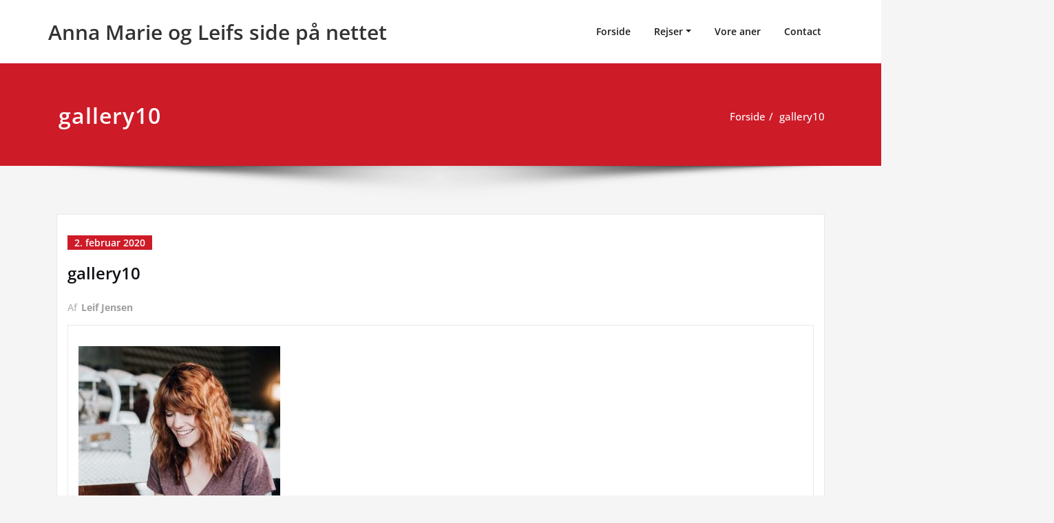

--- FILE ---
content_type: text/html; charset=UTF-8
request_url: http://www.lamsjensen.dk/gallery10/
body_size: 21933
content:
<!DOCTYPE html>
<html lang="da-DK">
<head>	
	<meta charset="UTF-8">
    <meta name="viewport" content="width=device-width, initial-scale=1">
    <meta http-equiv="x-ua-compatible" content="ie=edge">
	
	<title>gallery10 &#8211; Anna Marie og Leifs side på nettet</title>
<style type="text/css">
/* Banner */
.page-title-section .page-title h1 {
	color: #fff;
}
/* Breadcrumb */

/* Sidebar */
body .sidebar .section-header .widget-title, body .sidebar .wp-block-search .wp-block-search__label, body .sidebar .widget.widget_block h1, body .sidebar .widget.widget_block h2, body .sidebar .widget.widget_block h3, body .sidebar .widget.widget_block h4, body .sidebar .widget.widget_block h5, body .sidebar .widget.widget_block h6, body .sidebar .widget.widget_block .wc-block-product-search__label {
    color: #ffffff!important;
}
body .sidebar p, .sidebar .wp-block-latest-posts__post-excerpt {
    color: #64646d!important;
}
.sidebar a {
    color: #64646d!important;
}

/* Footer Widgets */
    .site-footer p {
        color: #fff;
    }
</style>
<style>
.custom-logo{width: 154px; height: auto;}
</style>
<meta name='robots' content='max-image-preview:large' />
	<style>img:is([sizes="auto" i], [sizes^="auto," i]) { contain-intrinsic-size: 3000px 1500px }</style>
	<link rel='dns-prefetch' href='//apis.google.com' />
<link rel='dns-prefetch' href='//fonts.googleapis.com' />
<link rel="alternate" type="application/rss+xml" title="Anna Marie og Leifs side på nettet &raquo; Feed" href="https://www.lamsjensen.dk/feed/" />
<link rel="alternate" type="application/rss+xml" title="Anna Marie og Leifs side på nettet &raquo;-kommentar-feed" href="https://www.lamsjensen.dk/comments/feed/" />
<script type="text/javascript">
/* <![CDATA[ */
window._wpemojiSettings = {"baseUrl":"https:\/\/s.w.org\/images\/core\/emoji\/16.0.1\/72x72\/","ext":".png","svgUrl":"https:\/\/s.w.org\/images\/core\/emoji\/16.0.1\/svg\/","svgExt":".svg","source":{"concatemoji":"http:\/\/www.lamsjensen.dk\/wp-includes\/js\/wp-emoji-release.min.js?ver=6.8.3"}};
/*! This file is auto-generated */
!function(s,n){var o,i,e;function c(e){try{var t={supportTests:e,timestamp:(new Date).valueOf()};sessionStorage.setItem(o,JSON.stringify(t))}catch(e){}}function p(e,t,n){e.clearRect(0,0,e.canvas.width,e.canvas.height),e.fillText(t,0,0);var t=new Uint32Array(e.getImageData(0,0,e.canvas.width,e.canvas.height).data),a=(e.clearRect(0,0,e.canvas.width,e.canvas.height),e.fillText(n,0,0),new Uint32Array(e.getImageData(0,0,e.canvas.width,e.canvas.height).data));return t.every(function(e,t){return e===a[t]})}function u(e,t){e.clearRect(0,0,e.canvas.width,e.canvas.height),e.fillText(t,0,0);for(var n=e.getImageData(16,16,1,1),a=0;a<n.data.length;a++)if(0!==n.data[a])return!1;return!0}function f(e,t,n,a){switch(t){case"flag":return n(e,"\ud83c\udff3\ufe0f\u200d\u26a7\ufe0f","\ud83c\udff3\ufe0f\u200b\u26a7\ufe0f")?!1:!n(e,"\ud83c\udde8\ud83c\uddf6","\ud83c\udde8\u200b\ud83c\uddf6")&&!n(e,"\ud83c\udff4\udb40\udc67\udb40\udc62\udb40\udc65\udb40\udc6e\udb40\udc67\udb40\udc7f","\ud83c\udff4\u200b\udb40\udc67\u200b\udb40\udc62\u200b\udb40\udc65\u200b\udb40\udc6e\u200b\udb40\udc67\u200b\udb40\udc7f");case"emoji":return!a(e,"\ud83e\udedf")}return!1}function g(e,t,n,a){var r="undefined"!=typeof WorkerGlobalScope&&self instanceof WorkerGlobalScope?new OffscreenCanvas(300,150):s.createElement("canvas"),o=r.getContext("2d",{willReadFrequently:!0}),i=(o.textBaseline="top",o.font="600 32px Arial",{});return e.forEach(function(e){i[e]=t(o,e,n,a)}),i}function t(e){var t=s.createElement("script");t.src=e,t.defer=!0,s.head.appendChild(t)}"undefined"!=typeof Promise&&(o="wpEmojiSettingsSupports",i=["flag","emoji"],n.supports={everything:!0,everythingExceptFlag:!0},e=new Promise(function(e){s.addEventListener("DOMContentLoaded",e,{once:!0})}),new Promise(function(t){var n=function(){try{var e=JSON.parse(sessionStorage.getItem(o));if("object"==typeof e&&"number"==typeof e.timestamp&&(new Date).valueOf()<e.timestamp+604800&&"object"==typeof e.supportTests)return e.supportTests}catch(e){}return null}();if(!n){if("undefined"!=typeof Worker&&"undefined"!=typeof OffscreenCanvas&&"undefined"!=typeof URL&&URL.createObjectURL&&"undefined"!=typeof Blob)try{var e="postMessage("+g.toString()+"("+[JSON.stringify(i),f.toString(),p.toString(),u.toString()].join(",")+"));",a=new Blob([e],{type:"text/javascript"}),r=new Worker(URL.createObjectURL(a),{name:"wpTestEmojiSupports"});return void(r.onmessage=function(e){c(n=e.data),r.terminate(),t(n)})}catch(e){}c(n=g(i,f,p,u))}t(n)}).then(function(e){for(var t in e)n.supports[t]=e[t],n.supports.everything=n.supports.everything&&n.supports[t],"flag"!==t&&(n.supports.everythingExceptFlag=n.supports.everythingExceptFlag&&n.supports[t]);n.supports.everythingExceptFlag=n.supports.everythingExceptFlag&&!n.supports.flag,n.DOMReady=!1,n.readyCallback=function(){n.DOMReady=!0}}).then(function(){return e}).then(function(){var e;n.supports.everything||(n.readyCallback(),(e=n.source||{}).concatemoji?t(e.concatemoji):e.wpemoji&&e.twemoji&&(t(e.twemoji),t(e.wpemoji)))}))}((window,document),window._wpemojiSettings);
/* ]]> */
</script>
<link rel='stylesheet' id='spicepress-theme-fonts-css' href='http://www.lamsjensen.dk/wp-content/fonts/bb640be2b0f55d0a10282db71f92030d.css?ver=20201110' type='text/css' media='all' />
<link rel='stylesheet' id='sbi_styles-css' href='http://www.lamsjensen.dk/wp-content/plugins/instagram-feed/css/sbi-styles.min.css?ver=6.10.0' type='text/css' media='all' />
<style id='wp-emoji-styles-inline-css' type='text/css'>

	img.wp-smiley, img.emoji {
		display: inline !important;
		border: none !important;
		box-shadow: none !important;
		height: 1em !important;
		width: 1em !important;
		margin: 0 0.07em !important;
		vertical-align: -0.1em !important;
		background: none !important;
		padding: 0 !important;
	}
</style>
<link rel='stylesheet' id='wp-block-library-css' href='http://www.lamsjensen.dk/wp-includes/css/dist/block-library/style.min.css?ver=6.8.3' type='text/css' media='all' />
<style id='classic-theme-styles-inline-css' type='text/css'>
/*! This file is auto-generated */
.wp-block-button__link{color:#fff;background-color:#32373c;border-radius:9999px;box-shadow:none;text-decoration:none;padding:calc(.667em + 2px) calc(1.333em + 2px);font-size:1.125em}.wp-block-file__button{background:#32373c;color:#fff;text-decoration:none}
</style>
<style id='pdfemb-pdf-embedder-viewer-style-inline-css' type='text/css'>
.wp-block-pdfemb-pdf-embedder-viewer{max-width:none}

</style>
<style id='global-styles-inline-css' type='text/css'>
:root{--wp--preset--aspect-ratio--square: 1;--wp--preset--aspect-ratio--4-3: 4/3;--wp--preset--aspect-ratio--3-4: 3/4;--wp--preset--aspect-ratio--3-2: 3/2;--wp--preset--aspect-ratio--2-3: 2/3;--wp--preset--aspect-ratio--16-9: 16/9;--wp--preset--aspect-ratio--9-16: 9/16;--wp--preset--color--black: #000000;--wp--preset--color--cyan-bluish-gray: #abb8c3;--wp--preset--color--white: #ffffff;--wp--preset--color--pale-pink: #f78da7;--wp--preset--color--vivid-red: #cf2e2e;--wp--preset--color--luminous-vivid-orange: #ff6900;--wp--preset--color--luminous-vivid-amber: #fcb900;--wp--preset--color--light-green-cyan: #7bdcb5;--wp--preset--color--vivid-green-cyan: #00d084;--wp--preset--color--pale-cyan-blue: #8ed1fc;--wp--preset--color--vivid-cyan-blue: #0693e3;--wp--preset--color--vivid-purple: #9b51e0;--wp--preset--gradient--vivid-cyan-blue-to-vivid-purple: linear-gradient(135deg,rgba(6,147,227,1) 0%,rgb(155,81,224) 100%);--wp--preset--gradient--light-green-cyan-to-vivid-green-cyan: linear-gradient(135deg,rgb(122,220,180) 0%,rgb(0,208,130) 100%);--wp--preset--gradient--luminous-vivid-amber-to-luminous-vivid-orange: linear-gradient(135deg,rgba(252,185,0,1) 0%,rgba(255,105,0,1) 100%);--wp--preset--gradient--luminous-vivid-orange-to-vivid-red: linear-gradient(135deg,rgba(255,105,0,1) 0%,rgb(207,46,46) 100%);--wp--preset--gradient--very-light-gray-to-cyan-bluish-gray: linear-gradient(135deg,rgb(238,238,238) 0%,rgb(169,184,195) 100%);--wp--preset--gradient--cool-to-warm-spectrum: linear-gradient(135deg,rgb(74,234,220) 0%,rgb(151,120,209) 20%,rgb(207,42,186) 40%,rgb(238,44,130) 60%,rgb(251,105,98) 80%,rgb(254,248,76) 100%);--wp--preset--gradient--blush-light-purple: linear-gradient(135deg,rgb(255,206,236) 0%,rgb(152,150,240) 100%);--wp--preset--gradient--blush-bordeaux: linear-gradient(135deg,rgb(254,205,165) 0%,rgb(254,45,45) 50%,rgb(107,0,62) 100%);--wp--preset--gradient--luminous-dusk: linear-gradient(135deg,rgb(255,203,112) 0%,rgb(199,81,192) 50%,rgb(65,88,208) 100%);--wp--preset--gradient--pale-ocean: linear-gradient(135deg,rgb(255,245,203) 0%,rgb(182,227,212) 50%,rgb(51,167,181) 100%);--wp--preset--gradient--electric-grass: linear-gradient(135deg,rgb(202,248,128) 0%,rgb(113,206,126) 100%);--wp--preset--gradient--midnight: linear-gradient(135deg,rgb(2,3,129) 0%,rgb(40,116,252) 100%);--wp--preset--font-size--small: 13px;--wp--preset--font-size--medium: 20px;--wp--preset--font-size--large: 36px;--wp--preset--font-size--x-large: 42px;--wp--preset--spacing--20: 0.44rem;--wp--preset--spacing--30: 0.67rem;--wp--preset--spacing--40: 1rem;--wp--preset--spacing--50: 1.5rem;--wp--preset--spacing--60: 2.25rem;--wp--preset--spacing--70: 3.38rem;--wp--preset--spacing--80: 5.06rem;--wp--preset--shadow--natural: 6px 6px 9px rgba(0, 0, 0, 0.2);--wp--preset--shadow--deep: 12px 12px 50px rgba(0, 0, 0, 0.4);--wp--preset--shadow--sharp: 6px 6px 0px rgba(0, 0, 0, 0.2);--wp--preset--shadow--outlined: 6px 6px 0px -3px rgba(255, 255, 255, 1), 6px 6px rgba(0, 0, 0, 1);--wp--preset--shadow--crisp: 6px 6px 0px rgba(0, 0, 0, 1);}:where(.is-layout-flex){gap: 0.5em;}:where(.is-layout-grid){gap: 0.5em;}body .is-layout-flex{display: flex;}.is-layout-flex{flex-wrap: wrap;align-items: center;}.is-layout-flex > :is(*, div){margin: 0;}body .is-layout-grid{display: grid;}.is-layout-grid > :is(*, div){margin: 0;}:where(.wp-block-columns.is-layout-flex){gap: 2em;}:where(.wp-block-columns.is-layout-grid){gap: 2em;}:where(.wp-block-post-template.is-layout-flex){gap: 1.25em;}:where(.wp-block-post-template.is-layout-grid){gap: 1.25em;}.has-black-color{color: var(--wp--preset--color--black) !important;}.has-cyan-bluish-gray-color{color: var(--wp--preset--color--cyan-bluish-gray) !important;}.has-white-color{color: var(--wp--preset--color--white) !important;}.has-pale-pink-color{color: var(--wp--preset--color--pale-pink) !important;}.has-vivid-red-color{color: var(--wp--preset--color--vivid-red) !important;}.has-luminous-vivid-orange-color{color: var(--wp--preset--color--luminous-vivid-orange) !important;}.has-luminous-vivid-amber-color{color: var(--wp--preset--color--luminous-vivid-amber) !important;}.has-light-green-cyan-color{color: var(--wp--preset--color--light-green-cyan) !important;}.has-vivid-green-cyan-color{color: var(--wp--preset--color--vivid-green-cyan) !important;}.has-pale-cyan-blue-color{color: var(--wp--preset--color--pale-cyan-blue) !important;}.has-vivid-cyan-blue-color{color: var(--wp--preset--color--vivid-cyan-blue) !important;}.has-vivid-purple-color{color: var(--wp--preset--color--vivid-purple) !important;}.has-black-background-color{background-color: var(--wp--preset--color--black) !important;}.has-cyan-bluish-gray-background-color{background-color: var(--wp--preset--color--cyan-bluish-gray) !important;}.has-white-background-color{background-color: var(--wp--preset--color--white) !important;}.has-pale-pink-background-color{background-color: var(--wp--preset--color--pale-pink) !important;}.has-vivid-red-background-color{background-color: var(--wp--preset--color--vivid-red) !important;}.has-luminous-vivid-orange-background-color{background-color: var(--wp--preset--color--luminous-vivid-orange) !important;}.has-luminous-vivid-amber-background-color{background-color: var(--wp--preset--color--luminous-vivid-amber) !important;}.has-light-green-cyan-background-color{background-color: var(--wp--preset--color--light-green-cyan) !important;}.has-vivid-green-cyan-background-color{background-color: var(--wp--preset--color--vivid-green-cyan) !important;}.has-pale-cyan-blue-background-color{background-color: var(--wp--preset--color--pale-cyan-blue) !important;}.has-vivid-cyan-blue-background-color{background-color: var(--wp--preset--color--vivid-cyan-blue) !important;}.has-vivid-purple-background-color{background-color: var(--wp--preset--color--vivid-purple) !important;}.has-black-border-color{border-color: var(--wp--preset--color--black) !important;}.has-cyan-bluish-gray-border-color{border-color: var(--wp--preset--color--cyan-bluish-gray) !important;}.has-white-border-color{border-color: var(--wp--preset--color--white) !important;}.has-pale-pink-border-color{border-color: var(--wp--preset--color--pale-pink) !important;}.has-vivid-red-border-color{border-color: var(--wp--preset--color--vivid-red) !important;}.has-luminous-vivid-orange-border-color{border-color: var(--wp--preset--color--luminous-vivid-orange) !important;}.has-luminous-vivid-amber-border-color{border-color: var(--wp--preset--color--luminous-vivid-amber) !important;}.has-light-green-cyan-border-color{border-color: var(--wp--preset--color--light-green-cyan) !important;}.has-vivid-green-cyan-border-color{border-color: var(--wp--preset--color--vivid-green-cyan) !important;}.has-pale-cyan-blue-border-color{border-color: var(--wp--preset--color--pale-cyan-blue) !important;}.has-vivid-cyan-blue-border-color{border-color: var(--wp--preset--color--vivid-cyan-blue) !important;}.has-vivid-purple-border-color{border-color: var(--wp--preset--color--vivid-purple) !important;}.has-vivid-cyan-blue-to-vivid-purple-gradient-background{background: var(--wp--preset--gradient--vivid-cyan-blue-to-vivid-purple) !important;}.has-light-green-cyan-to-vivid-green-cyan-gradient-background{background: var(--wp--preset--gradient--light-green-cyan-to-vivid-green-cyan) !important;}.has-luminous-vivid-amber-to-luminous-vivid-orange-gradient-background{background: var(--wp--preset--gradient--luminous-vivid-amber-to-luminous-vivid-orange) !important;}.has-luminous-vivid-orange-to-vivid-red-gradient-background{background: var(--wp--preset--gradient--luminous-vivid-orange-to-vivid-red) !important;}.has-very-light-gray-to-cyan-bluish-gray-gradient-background{background: var(--wp--preset--gradient--very-light-gray-to-cyan-bluish-gray) !important;}.has-cool-to-warm-spectrum-gradient-background{background: var(--wp--preset--gradient--cool-to-warm-spectrum) !important;}.has-blush-light-purple-gradient-background{background: var(--wp--preset--gradient--blush-light-purple) !important;}.has-blush-bordeaux-gradient-background{background: var(--wp--preset--gradient--blush-bordeaux) !important;}.has-luminous-dusk-gradient-background{background: var(--wp--preset--gradient--luminous-dusk) !important;}.has-pale-ocean-gradient-background{background: var(--wp--preset--gradient--pale-ocean) !important;}.has-electric-grass-gradient-background{background: var(--wp--preset--gradient--electric-grass) !important;}.has-midnight-gradient-background{background: var(--wp--preset--gradient--midnight) !important;}.has-small-font-size{font-size: var(--wp--preset--font-size--small) !important;}.has-medium-font-size{font-size: var(--wp--preset--font-size--medium) !important;}.has-large-font-size{font-size: var(--wp--preset--font-size--large) !important;}.has-x-large-font-size{font-size: var(--wp--preset--font-size--x-large) !important;}
:where(.wp-block-post-template.is-layout-flex){gap: 1.25em;}:where(.wp-block-post-template.is-layout-grid){gap: 1.25em;}
:where(.wp-block-columns.is-layout-flex){gap: 2em;}:where(.wp-block-columns.is-layout-grid){gap: 2em;}
:root :where(.wp-block-pullquote){font-size: 1.5em;line-height: 1.6;}
</style>
<link rel='stylesheet' id='sps-font-awesome-css' href='http://www.lamsjensen.dk/wp-content/plugins/spice-post-slider/assets/css/font-awesome/css/all.min.css?ver=5.15.4' type='text/css' media='all' />
<link rel='stylesheet' id='sps-owl-css' href='http://www.lamsjensen.dk/wp-content/plugins/spice-post-slider/assets/css/owl.carousel.css?ver=2.2.1' type='text/css' media='all' />
<link rel='stylesheet' id='sps-front-css' href='http://www.lamsjensen.dk/wp-content/plugins/spice-post-slider/assets/css/front.css?ver=2.2.1' type='text/css' media='all' />
<link rel='stylesheet' id='sps-google-fonts-css' href='//fonts.googleapis.com/css?family=ABeeZee%7CAbel%7CAbril+Fatface%7CAclonica%7CAcme%7CActor%7CAdamina%7CAdvent+Pro%7CAguafina+Script%7CAkronim%7CAladin%7CAldrich%7CAlef%7CAlegreya%7CAlegreya+SC%7CAlegreya+Sans%7CAlegreya+Sans+SC%7CAlex+Brush%7CAlfa+Slab+One%7CAlice%7CAlike%7CAlike+Angular%7CAllan%7CAllerta%7CAllerta+Stencil%7CAllura%7CAlmendra%7CAlmendra+Display%7CAlmendra+SC%7CAmarante%7CAmaranth%7CAmatic+SC%7CAmatica+SC%7CAmethysta%7CAmiko%7CAmiri%7CAmita%7CAnaheim%7CAndada%7CAndika%7CAngkor%7CAnnie+Use+Your+Telescope%7CAnonymous+Pro%7CAntic%7CAntic+Didone%7CAntic+Slab%7CAnton%7CArapey%7CArbutus%7CArbutus+Slab%7CArchitects+Daughter%7CArchivo+Black%7CArchivo+Narrow%7CAref+Ruqaa%7CArima+Madurai%7CArimo%7CArizonia%7CArmata%7CArtifika%7CArvo%7CArya%7CAsap%7CAsar%7CAsset%7CAssistant%7CAstloch%7CAsul%7CAthiti%7CAtma%7CAtomic+Age%7CAubrey%7CAudiowide%7CAutour+One%7CAverage%7CAverage+Sans%7CAveria+Gruesa+Libre%7CAveria+Libre%7CAveria+Sans+Libre%7CAveria+Serif+Libre%7CBad+Script%7CBaloo%7CBaloo+Bhai%7CBaloo+Da%7CBaloo+Thambi%7CBalthazar%7CBangers%7CBasic%7CBattambang%7CBaumans%7CBayon%7CBelgrano%7CBelleza%7CBenchNine%7CBentham%7CBerkshire+Swash%7CBevan%7CBigelow+Rules%7CBigshot+One%7CBilbo%7CBilbo+Swash+Caps%7CBioRhyme%7CBioRhyme+Expanded%7CBiryani%7CBitter%7CBlack+Ops+One%7CBokor%7CBonbon%7CBoogaloo%7CBowlby+One%7CBowlby+One+SC%7CBrawler%7CBree+Serif%7CBubblegum+Sans%7CBubbler+One%7CBuda%7CBuenard%7CBungee%7CBungee+Hairline%7CBungee+Inline%7CBungee+Outline%7CBungee+Shade%7CButcherman%7CButterfly+Kids%7CCabin%7CCabin+Condensed%7CCabin+Sketch%7CCaesar+Dressing%7CCagliostro%7CCairo%7CCalligraffitti%7CCambay%7CCambo%7CCandal%7CCantarell%7CCantata+One%7CCantora+One%7CCapriola%7CCardo%7CCarme%7CCarrois+Gothic%7CCarrois+Gothic+SC%7CCarter+One%7CCatamaran%7CCaudex%7CCaveat%7CCaveat+Brush%7CCedarville+Cursive%7CCeviche+One%7CChanga%7CChanga+One%7CChango%7CChathura%7CChau+Philomene+One%7CChela+One%7CChelsea+Market%7CChenla%7CCherry+Cream+Soda%7CCherry+Swash%7CChewy%7CChicle%7CChivo%7CChonburi%7CCinzel%7CCinzel+Decorative%7CClicker+Script%7CCoda%7CCoda+Caption%7CCodystar%7CCoiny%7CCombo%7CComfortaa%7CComing+Soon%7CConcert+One%7CCondiment%7CContent%7CContrail+One%7CConvergence%7CCookie%7CCopse%7CCorben%7CCormorant%7CCormorant+Garamond%7CCormorant+Infant%7CCormorant+SC%7CCormorant+Unicase%7CCormorant+Upright%7CCourgette%7CCousine%7CCoustard%7CCovered+By+Your+Grace%7CCrafty+Girls%7CCreepster%7CCrete+Round%7CCrimson+Text%7CCroissant+One%7CCrushed%7CCuprum%7CCutive%7CCutive+Mono%7CDamion%7CDancing+Script%7CDangrek%7CDavid+Libre%7CDawning+of+a+New+Day%7CDays+One%7CDekko%7CDelius%7CDelius+Swash+Caps%7CDelius+Unicase%7CDella+Respira%7CDenk+One%7CDevonshire%7CDhurjati%7CDidact+Gothic%7CDiplomata%7CDiplomata+SC%7CDomine%7CDonegal+One%7CDoppio+One%7CDorsa%7CDosis%7CDr+Sugiyama%7CDroid+Sans%7CDroid+Sans+Mono%7CDroid+Serif%7CDuru+Sans%7CDynalight%7CEB+Garamond%7CEagle+Lake%7CEater%7CEconomica%7CEczar%7CEk+Mukta%7CEl+Messiri%7CElectrolize%7CElsie%7CElsie+Swash+Caps%7CEmblema+One%7CEmilys+Candy%7CEngagement%7CEnglebert%7CEnriqueta%7CErica+One%7CEsteban%7CEuphoria+Script%7CEwert%7CExo%7CExo+2%7CExpletus+Sans%7CFanwood+Text%7CFarsan%7CFascinate%7CFascinate+Inline%7CFaster+One%7CFasthand%7CFauna+One%7CFederant%7CFedero%7CFelipa%7CFenix%7CFinger+Paint%7CFira+Mono%7CFira+Sans%7CFjalla+One%7CFjord+One%7CFlamenco%7CFlavors%7CFondamento%7CFontdiner+Swanky%7CForum%7CFrancois+One%7CFrank+Ruhl+Libre%7CFreckle+Face%7CFredericka+the+Great%7CFredoka+One%7CFreehand%7CFresca%7CFrijole%7CFruktur%7CFugaz+One%7CGFS+Didot%7CGFS+Neohellenic%7CGabriela%7CGafata%7CGalada%7CGaldeano%7CGalindo%7CGentium+Basic%7CGentium+Book+Basic%7CGeo%7CGeostar%7CGeostar+Fill%7CGermania+One%7CGidugu%7CGilda+Display%7CGive+You+Glory%7CGlass+Antiqua%7CGlegoo%7CGloria+Hallelujah%7CGoblin+One%7CGochi+Hand%7CGorditas%7CGoudy+Bookletter+1911%7CGraduate%7CGrand+Hotel%7CGravitas+One%7CGreat+Vibes%7CGriffy%7CGruppo%7CGudea%7CGurajada%7CHabibi%7CHalant%7CHammersmith+One%7CHanalei%7CHanalei+Fill%7CHandlee%7CHanuman%7CHappy+Monkey%7CHarmattan%7CHeadland+One%7CHeebo%7CHenny+Penny%7CHerr+Von+Muellerhoff%7CHind%7CHind+Guntur%7CHind+Madurai%7CHind+Siliguri%7CHind+Vadodara%7CHoltwood+One+SC%7CHomemade+Apple%7CHomenaje%7CIM+Fell+DW+Pica%7CIM+Fell+DW+Pica+SC%7CIM+Fell+Double+Pica%7CIM+Fell+Double+Pica+SC%7CIM+Fell+English%7CIM+Fell+English+SC%7CIM+Fell+French+Canon%7CIM+Fell+French+Canon+SC%7CIM+Fell+Great+Primer%7CIM+Fell+Great+Primer+SC%7CIceberg%7CIceland%7CImprima%7CInconsolata%7CInder%7CIndie+Flower%7CInika%7CInknut+Antiqua%7CIrish+Grover%7CIstok+Web%7CItaliana%7CItalianno%7CItim%7CJacques+Francois%7CJacques+Francois+Shadow%7CJaldi%7CJim+Nightshade%7CJockey+One%7CJolly+Lodger%7CJomhuria%7CJosefin+Sans%7CJosefin+Slab%7CJoti+One%7CJudson%7CJulee%7CJulius+Sans+One%7CJunge%7CJura%7CJust+Another+Hand%7CJust+Me+Again+Down+Here%7CKadwa%7CKalam%7CKameron%7CKanit%7CKantumruy%7CKarla%7CKarma%7CKatibeh%7CKaushan+Script%7CKavivanar%7CKavoon%7CKdam+Thmor%7CKeania+One%7CKelly+Slab%7CKenia%7CKhand%7CKhmer%7CKhula%7CKite+One%7CKnewave%7CKotta+One%7CKoulen%7CKranky%7CKreon%7CKristi%7CKrona+One%7CKumar+One%7CKumar+One+Outline%7CKurale%7CLa+Belle+Aurore%7CLaila%7CLakki+Reddy%7CLalezar%7CLancelot%7CLateef%7CLato%7CLeague+Script%7CLeckerli+One%7CLedger%7CLekton%7CLemon%7CLemonada%7CLibre+Baskerville%7CLibre+Franklin%7CLife+Savers%7CLilita+One%7CLily+Script+One%7CLimelight%7CLinden+Hill%7CLobster%7CLobster+Two%7CLondrina+Outline%7CLondrina+Shadow%7CLondrina+Sketch%7CLondrina+Solid%7CLora%7CLove+Ya+Like+A+Sister%7CLoved+by+the+King%7CLovers+Quarrel%7CLuckiest+Guy%7CLusitana%7CLustria%7CMacondo%7CMacondo+Swash+Caps%7CMada%7CMagra%7CMaiden+Orange%7CMaitree%7CMako%7CMallanna%7CMandali%7CMarcellus%7CMarcellus+SC%7CMarck+Script%7CMargarine%7CMarko+One%7CMarmelad%7CMartel%7CMartel+Sans%7CMarvel%7CMate%7CMate+SC%7CMaven+Pro%7CMcLaren%7CMeddon%7CMedievalSharp%7CMedula+One%7CMeera+Inimai%7CMegrim%7CMeie+Script%7CMerienda%7CMerienda+One%7CMerriweather%7CMerriweather+Sans%7CMetal%7CMetal+Mania%7CMetrophobic%7CMichroma%7CMilonga%7CMiltonian%7CMiltonian+Tattoo%7CMiniver%7CMiriam+Libre%7CMirza%7CMiss+Fajardose%7CMitr%7CModak%7CModern+Antiqua%7CMogra%7CMolengo%7CMolle%7CMonda%7CMonofett%7CMonoton%7CMonsieur+La+Doulaise%7CMontaga%7CMontez%7CMontserrat%7CMontserrat+Alternates%7CMontserrat+Subrayada%7CMoul%7CMoulpali%7CMountains+of+Christmas%7CMouse+Memoirs%7CMr+Bedfort%7CMr+Dafoe%7CMr+De+Haviland%7CMrs+Saint+Delafield%7CMrs+Sheppards%7CMukta+Vaani%7CMuli%7CMystery+Quest%7CNTR%7CNeucha%7CNeuton%7CNew+Rocker%7CNews+Cycle%7CNiconne%7CNixie+One%7CNobile%7CNokora%7CNorican%7CNosifer%7CNothing+You+Could+Do%7CNoticia+Text%7CNoto+Sans%7CNoto+Serif%7CNova+Cut%7CNova+Flat%7CNova+Mono%7CNova+Oval%7CNova+Round%7CNova+Script%7CNova+Slim%7CNova+Square%7CNumans%7CNunito%7CNunito+Sans%7COutfit%7COdor+Mean+Chey%7COffside%7COld+Standard+TT%7COldenburg%7COleo+Script%7COleo+Script+Swash+Caps%7COpen+Sans%7COpen+Sans+Condensed%7COranienbaum%7COrbitron%7COregano%7COrienta%7COriginal+Surfer%7COswald%7COver+the+Rainbow%7COverlock%7COverlock+SC%7COvo%7COxygen%7COxygen+Mono%7CPT+Mono%7CPT+Sans%7CPT+Sans+Caption%7CPT+Sans+Narrow%7CPT+Serif%7CPT+Serif+Caption%7CPacifico%7CPalanquin%7CPalanquin+Dark%7CPaprika%7CParisienne%7CPassero+One%7CPassion+One%7CPathway+Gothic+One%7CPatrick+Hand%7CPatrick+Hand+SC%7CPattaya%7CPatua+One%7CPavanam%7CPaytone+One%7CPeddana%7CPeralta%7CPermanent+Marker%7CPetit+Formal+Script%7CPetrona%7CPhilosopher%7CPiedra%7CPinyon+Script%7CPirata+One%7CPlaster%7CPlay%7CPlayball%7CPlayfair+Display%7CPlayfair+Display+SC%7CPodkova%7CPoiret+One%7CPoller+One%7CPoly%7CPompiere%7CPontano+Sans%7CPoppins%7CPort+Lligat+Sans%7CPort+Lligat+Slab%7CPragati+Narrow%7CPrata%7CPreahvihear%7CPress+Start+2P%7CPridi%7CPrincess+Sofia%7CProciono%7CPrompt%7CProsto+One%7CProza+Libre%7CPuritan%7CPurple+Purse%7CQuando%7CQuantico%7CQuattrocento%7CQuattrocento+Sans%7CQuestrial%7CQuicksand%7CQuintessential%7CQwigley%7CRacing+Sans+One%7CRadley%7CRajdhani%7CRakkas%7CRaleway%7CRaleway+Dots%7CRamabhadra%7CRamaraja%7CRambla%7CRammetto+One%7CRanchers%7CRancho%7CRanga%7CRasa%7CRationale%7CRedressed%7CReem+Kufi%7CReenie+Beanie%7CRevalia%7CRhodium+Libre%7CRibeye%7CRibeye+Marrow%7CRighteous%7CRisque%7CRoboto%7CRoboto+Condensed%7CRoboto+Mono%7CRoboto+Slab%7CRochester%7CRock+Salt%7CRokkitt%7CRomanesco%7CRopa+Sans%7CRosario%7CRosarivo%7CRouge+Script%7CRozha+One%7CRubik%7CRubik+Mono+One%7CRubik+One%7CRuda%7CRufina%7CRuge+Boogie%7CRuluko%7CRum+Raisin%7CRuslan+Display%7CRuthie%7CRye%7CSacramento%7CSahitya%7CSail%7CSalsa%7CSanchez%7CSancreek%7CSansita+One%7CSarala%7CSarina%7CSarpanch%7CSatisfy%7CScada%7CScheherazade%7CSchoolbell%7CScope+One%7CSeaweed+Script%7CSecular+One%7CSen%7CSevillana%7CSeymour+One%7CShadows+Into+Light%7CShadows+Into+Light+Two%7CShanti%7CShare%7CShare+Tech%7CShare+Tech+Mono%7CShojumaru%7CShort+Stack%7CShrikhand%7CSiemreap%7CSigmar+One%7CSignika%7CSignika+Negative%7CSimonetta%7CSintony%7CSirin+Stencil%7CSix+Caps%7CSkranji%7CSlabo+13px%7CSlabo+27px%7CSlackey%7CSmokum%7CSmythe%7CSniglet%7CSnippet%7CSnowburst+One%7CSofadi+One%7CSofia%7CSonsie+One%7CSorts+Mill+Goudy%7CSource+Code+Pro%7CSource+Sans+Pro%7CSource+Serif+Pro%7CSpace+Mono%7CSpecial+Elite%7CSpicy+Rice%7CSpinnaker%7CSpirax%7CSquada+One%7CSree+Krushnadevaraya%7CSriracha%7CStalemate%7CStalinist+One%7CStardos+Stencil%7CStint+Ultra+Condensed%7CStint+Ultra+Expanded%7CStoke%7CStrait%7CSue+Ellen+Francisco%7CSuez+One%7CSumana%7CSunshiney%7CSupermercado+One%7CSura%7CSuranna%7CSuravaram%7CSuwannaphum%7CSwanky+and+Moo+Moo%7CSyncopate%7CTangerine%7CTaprom%7CTauri%7CTaviraj%7CTeko%7CTelex%7CTenali+Ramakrishna%7CTenor+Sans%7CText+Me+One%7CThe+Girl+Next+Door%7CTienne%7CTillana%7CTimmana%7CTinos%7CTitan+One%7CTitillium+Web%7CTrade+Winds%7CTrirong%7CTrocchi%7CTrochut%7CTrykker%7CTulpen+One%7CUbuntu%7CUbuntu+Condensed%7CUbuntu+Mono%7CUltra%7CUncial+Antiqua%7CUnderdog%7CUnica+One%7CUnifrakturCook%7CUnifrakturMaguntia%7CUnkempt%7CUnlock%7CUnna%7CVT323%7CVampiro+One%7CVarela%7CVarela+Round%7CVast+Shadow%7CVesper+Libre%7CVibur%7CVidaloka%7CViga%7CVoces%7CVolkhov%7CVollkorn%7CVoltaire%7CWaiting+for+the+Sunrise%7CWallpoet%7CWalter+Turncoat%7CWarnes%7CWellfleet%7CWendy+One%7CWire+One%7CWork+Sans%7CYanone+Kaffeesatz%7CYantramanav%7CYatra+One%7CYellowtail%7CYeseva+One%7CYesteryear%7CYrsa%7CZeyada&#038;subset=latin%2Clatin-ext&#038;ver=2.2.1' type='text/css' media='all' />
<link rel='stylesheet' id='press-tube_user_style-css' href='http://www.lamsjensen.dk/wp-content/plugins/press-tube/assets/dist/css/user.css' type='text/css' media='all' />
<link rel='stylesheet' id='spice-social-share-font-awesome-css' href='http://www.lamsjensen.dk/wp-content/plugins/spice-social-share/assets/css/font-awesome/css/all.min.css?ver=6.5.1' type='text/css' media='all' />
<link rel='stylesheet' id='spice-social-share-custom-css' href='http://www.lamsjensen.dk/wp-content/plugins/spice-social-share/assets/css/custom.css?ver=1.2.2' type='text/css' media='all' />
<link rel='stylesheet' id='megamenu-css' href='http://www.lamsjensen.dk/wp-content/uploads/maxmegamenu/style.css?ver=79bde2' type='text/css' media='all' />
<link rel='stylesheet' id='dashicons-css' href='http://www.lamsjensen.dk/wp-includes/css/dashicons.min.css?ver=6.8.3' type='text/css' media='all' />
<link rel='stylesheet' id='spicepress-default-css' href='http://www.lamsjensen.dk/wp-content/themes/spicepress/css/default.css?ver=6.8.3' type='text/css' media='all' />
<link rel='stylesheet' id='bootstrap-css' href='http://www.lamsjensen.dk/wp-content/themes/spicepress/css/bootstrap.css?ver=6.8.3' type='text/css' media='all' />
<link rel='stylesheet' id='spicepress-style-css' href='http://www.lamsjensen.dk/wp-content/themes/spicepress/style.css?ver=6.8.3' type='text/css' media='all' />
<link rel='stylesheet' id='animate.min-css-css' href='http://www.lamsjensen.dk/wp-content/themes/spicepress/css/animate.min.css?ver=6.8.3' type='text/css' media='all' />
<link rel='stylesheet' id='spicepress-font-awesome-css' href='http://www.lamsjensen.dk/wp-content/themes/spicepress/css/font-awesome/css/all.min.css?ver=6.8.3' type='text/css' media='all' />
<link rel='stylesheet' id='spicepress-media-responsive-css-css' href='http://www.lamsjensen.dk/wp-content/themes/spicepress/css/media-responsive.css?ver=6.8.3' type='text/css' media='all' />
<link rel='stylesheet' id='spice-social-share-google-fonts-css' href='//fonts.googleapis.com/css?family=ABeeZee%7CAbel%7CAbril+Fatface%7CAclonica%7CAcme%7CActor%7CAdamina%7CAdvent+Pro%7CAguafina+Script%7CAkronim%7CAladin%7CAldrich%7CAlef%7CAlegreya%7CAlegreya+SC%7CAlegreya+Sans%7CAlegreya+Sans+SC%7CAlex+Brush%7CAlfa+Slab+One%7CAlice%7CAlike%7CAlike+Angular%7CAllan%7CAllerta%7CAllerta+Stencil%7CAllura%7CAlmendra%7CAlmendra+Display%7CAlmendra+SC%7CAmarante%7CAmaranth%7CAmatic+SC%7CAmatica+SC%7CAmethysta%7CAmiko%7CAmiri%7CAmita%7CAnaheim%7CAndada%7CAndika%7CAngkor%7CAnnie+Use+Your+Telescope%7CAnonymous+Pro%7CAntic%7CAntic+Didone%7CAntic+Slab%7CAnton%7CArapey%7CArbutus%7CArbutus+Slab%7CArchitects+Daughter%7CArchivo+Black%7CArchivo+Narrow%7CAref+Ruqaa%7CArima+Madurai%7CArimo%7CArizonia%7CArmata%7CArtifika%7CArvo%7CArya%7CAsap%7CAsar%7CAsset%7CAssistant%7CAstloch%7CAsul%7CAthiti%7CAtma%7CAtomic+Age%7CAubrey%7CAudiowide%7CAutour+One%7CAverage%7CAverage+Sans%7CAveria+Gruesa+Libre%7CAveria+Libre%7CAveria+Sans+Libre%7CAveria+Serif+Libre%7CBad+Script%7CBaloo%7CBaloo+Bhai%7CBaloo+Da%7CBaloo+Thambi%7CBalthazar%7CBangers%7CBasic%7CBattambang%7CBaumans%7CBayon%7CBelgrano%7CBelleza%7CBenchNine%7CBentham%7CBerkshire+Swash%7CBevan%7CBigelow+Rules%7CBigshot+One%7CBilbo%7CBilbo+Swash+Caps%7CBioRhyme%7CBioRhyme+Expanded%7CBiryani%7CBitter%7CBlack+Ops+One%7CBokor%7CBonbon%7CBoogaloo%7CBowlby+One%7CBowlby+One+SC%7CBrawler%7CBree+Serif%7CBubblegum+Sans%7CBubbler+One%7CBuda%7CBuenard%7CBungee%7CBungee+Hairline%7CBungee+Inline%7CBungee+Outline%7CBungee+Shade%7CButcherman%7CButterfly+Kids%7CCabin%7CCabin+Condensed%7CCabin+Sketch%7CCaesar+Dressing%7CCagliostro%7CCairo%7CCalligraffitti%7CCambay%7CCambo%7CCandal%7CCantarell%7CCantata+One%7CCantora+One%7CCapriola%7CCardo%7CCarme%7CCarrois+Gothic%7CCarrois+Gothic+SC%7CCarter+One%7CCatamaran%7CCaudex%7CCaveat%7CCaveat+Brush%7CCedarville+Cursive%7CCeviche+One%7CChanga%7CChanga+One%7CChango%7CChathura%7CChau+Philomene+One%7CChela+One%7CChelsea+Market%7CChenla%7CCherry+Cream+Soda%7CCherry+Swash%7CChewy%7CChicle%7CChivo%7CChonburi%7CCinzel%7CCinzel+Decorative%7CClicker+Script%7CCoda%7CCoda+Caption%7CCodystar%7CCoiny%7CCombo%7CComfortaa%7CComing+Soon%7CConcert+One%7CCondiment%7CContent%7CContrail+One%7CConvergence%7CCookie%7CCopse%7CCorben%7CCormorant%7CCormorant+Garamond%7CCormorant+Infant%7CCormorant+SC%7CCormorant+Unicase%7CCormorant+Upright%7CCourgette%7CCousine%7CCoustard%7CCovered+By+Your+Grace%7CCrafty+Girls%7CCreepster%7CCrete+Round%7CCrimson+Text%7CCroissant+One%7CCrushed%7CCuprum%7CCutive%7CCutive+Mono%7CDamion%7CDancing+Script%7CDangrek%7CDavid+Libre%7CDawning+of+a+New+Day%7CDays+One%7CDekko%7CDelius%7CDelius+Swash+Caps%7CDelius+Unicase%7CDella+Respira%7CDenk+One%7CDevonshire%7CDhurjati%7CDidact+Gothic%7CDiplomata%7CDiplomata+SC%7CDomine%7CDonegal+One%7CDoppio+One%7CDorsa%7CDosis%7CDr+Sugiyama%7CDroid+Sans%7CDroid+Sans+Mono%7CDroid+Serif%7CDuru+Sans%7CDynalight%7CEB+Garamond%7CEagle+Lake%7CEater%7CEconomica%7CEczar%7CEk+Mukta%7CEl+Messiri%7CElectrolize%7CElsie%7CElsie+Swash+Caps%7CEmblema+One%7CEmilys+Candy%7CEngagement%7CEnglebert%7CEnriqueta%7CErica+One%7CEsteban%7CEuphoria+Script%7CEwert%7CExo%7CExo+2%7CExpletus+Sans%7CFanwood+Text%7CFarsan%7CFascinate%7CFascinate+Inline%7CFaster+One%7CFasthand%7CFauna+One%7CFederant%7CFedero%7CFelipa%7CFenix%7CFinger+Paint%7CFira+Mono%7CFira+Sans%7CFjalla+One%7CFjord+One%7CFlamenco%7CFlavors%7CFondamento%7CFontdiner+Swanky%7CForum%7CFrancois+One%7CFrank+Ruhl+Libre%7CFreckle+Face%7CFredericka+the+Great%7CFredoka+One%7CFreehand%7CFresca%7CFrijole%7CFruktur%7CFugaz+One%7CGFS+Didot%7CGFS+Neohellenic%7CGabriela%7CGafata%7CGalada%7CGaldeano%7CGalindo%7CGentium+Basic%7CGentium+Book+Basic%7CGeo%7CGeostar%7CGeostar+Fill%7CGermania+One%7CGidugu%7CGilda+Display%7CGive+You+Glory%7CGlass+Antiqua%7CGlegoo%7CGloria+Hallelujah%7CGoblin+One%7CGochi+Hand%7CGorditas%7CGoudy+Bookletter+1911%7CGraduate%7CGrand+Hotel%7CGravitas+One%7CGreat+Vibes%7CGriffy%7CGruppo%7CGudea%7CGurajada%7CHabibi%7CHalant%7CHammersmith+One%7CHanalei%7CHanalei+Fill%7CHandlee%7CHanuman%7CHappy+Monkey%7CHarmattan%7CHeadland+One%7CHeebo%7CHenny+Penny%7CHerr+Von+Muellerhoff%7CHind%7CHind+Guntur%7CHind+Madurai%7CHind+Siliguri%7CHind+Vadodara%7CHoltwood+One+SC%7CHomemade+Apple%7CHomenaje%7CIM+Fell+DW+Pica%7CIM+Fell+DW+Pica+SC%7CIM+Fell+Double+Pica%7CIM+Fell+Double+Pica+SC%7CIM+Fell+English%7CIM+Fell+English+SC%7CIM+Fell+French+Canon%7CIM+Fell+French+Canon+SC%7CIM+Fell+Great+Primer%7CIM+Fell+Great+Primer+SC%7CIceberg%7CIceland%7CImprima%7CInconsolata%7CInder%7CIndie+Flower%7CInika%7CInknut+Antiqua%7CIrish+Grover%7CIstok+Web%7CItaliana%7CItalianno%7CItim%7CJacques+Francois%7CJacques+Francois+Shadow%7CJaldi%7CJim+Nightshade%7CJockey+One%7CJolly+Lodger%7CJomhuria%7CJosefin+Sans%7CJosefin+Slab%7CJoti+One%7CJudson%7CJulee%7CJulius+Sans+One%7CJunge%7CJura%7CJust+Another+Hand%7CJust+Me+Again+Down+Here%7CKadwa%7CKalam%7CKameron%7CKanit%7CKantumruy%7CKarla%7CKarma%7CKatibeh%7CKaushan+Script%7CKavivanar%7CKavoon%7CKdam+Thmor%7CKeania+One%7CKelly+Slab%7CKenia%7CKhand%7CKhmer%7CKhula%7CKite+One%7CKnewave%7CKotta+One%7CKoulen%7CKranky%7CKreon%7CKristi%7CKrona+One%7CKumar+One%7CKumar+One+Outline%7CKurale%7CLa+Belle+Aurore%7CLaila%7CLakki+Reddy%7CLalezar%7CLancelot%7CLateef%7CLato%7CLeague+Script%7CLeckerli+One%7CLedger%7CLekton%7CLemon%7CLemonada%7CLibre+Baskerville%7CLibre+Franklin%7CLife+Savers%7CLilita+One%7CLily+Script+One%7CLimelight%7CLinden+Hill%7CLobster%7CLobster+Two%7CLondrina+Outline%7CLondrina+Shadow%7CLondrina+Sketch%7CLondrina+Solid%7CLora%7CLove+Ya+Like+A+Sister%7CLoved+by+the+King%7CLovers+Quarrel%7CLuckiest+Guy%7CLusitana%7CLustria%7CMacondo%7CMacondo+Swash+Caps%7CMada%7CMagra%7CMaiden+Orange%7CMaitree%7CMako%7CMallanna%7CMandali%7CMarcellus%7CMarcellus+SC%7CMarck+Script%7CMargarine%7CMarko+One%7CMarmelad%7CMartel%7CMartel+Sans%7CMarvel%7CMate%7CMate+SC%7CMaven+Pro%7CMcLaren%7CMeddon%7CMedievalSharp%7CMedula+One%7CMeera+Inimai%7CMegrim%7CMeie+Script%7CMerienda%7CMerienda+One%7CMerriweather%7CMerriweather+Sans%7CMetal%7CMetal+Mania%7CMetrophobic%7CMichroma%7CMilonga%7CMiltonian%7CMiltonian+Tattoo%7CMiniver%7CMiriam+Libre%7CMirza%7CMiss+Fajardose%7CMitr%7CModak%7CModern+Antiqua%7CMogra%7CMolengo%7CMolle%7CMonda%7CMonofett%7CMonoton%7CMonsieur+La+Doulaise%7CMontaga%7CMontez%7CMontserrat%7CMontserrat+Alternates%7CMontserrat+Subrayada%7CMoul%7CMoulpali%7CMountains+of+Christmas%7CMouse+Memoirs%7CMr+Bedfort%7CMr+Dafoe%7CMr+De+Haviland%7CMrs+Saint+Delafield%7CMrs+Sheppards%7CMukta+Vaani%7CMuli%7CMystery+Quest%7CNTR%7CNeucha%7CNeuton%7CNew+Rocker%7CNews+Cycle%7CNiconne%7CNixie+One%7CNobile%7CNokora%7CNorican%7CNosifer%7CNothing+You+Could+Do%7CNoticia+Text%7CNoto+Sans%7CNoto+Serif%7CNova+Cut%7CNova+Flat%7CNova+Mono%7CNova+Oval%7CNova+Round%7CNova+Script%7CNova+Slim%7CNova+Square%7CNumans%7CNunito%7CNunito+Sans%7COdor+Mean+Chey%7COffside%7COld+Standard+TT%7COldenburg%7COleo+Script%7COleo+Script+Swash+Caps%7COpen+Sans%7COpen+Sans+Condensed%7COranienbaum%7COrbitron%7COregano%7COrienta%7COriginal+Surfer%7COswald%7COver+the+Rainbow%7COverlock%7COverlock+SC%7COvo%7COxygen%7COxygen+Mono%7CPT+Mono%7CPT+Sans%7CPT+Sans+Caption%7CPT+Sans+Narrow%7CPT+Serif%7CPT+Serif+Caption%7CPacifico%7CPalanquin%7CPalanquin+Dark%7CPaprika%7CParisienne%7CPassero+One%7CPassion+One%7CPathway+Gothic+One%7CPatrick+Hand%7CPatrick+Hand+SC%7CPattaya%7CPatua+One%7CPavanam%7CPaytone+One%7CPeddana%7CPeralta%7CPermanent+Marker%7CPetit+Formal+Script%7CPetrona%7CPhilosopher%7CPiedra%7CPinyon+Script%7CPirata+One%7CPlaster%7CPlay%7CPlayball%7CPlayfair+Display%7CPlayfair+Display+SC%7CPodkova%7CPoiret+One%7CPoller+One%7CPoly%7CPompiere%7CPontano+Sans%7CPoppins%7CPort+Lligat+Sans%7CPort+Lligat+Slab%7CPragati+Narrow%7CPrata%7CPreahvihear%7CPress+Start+2P%7CPridi%7CPrincess+Sofia%7CProciono%7CPrompt%7CProsto+One%7CProza+Libre%7CPuritan%7CPurple+Purse%7CQuando%7CQuantico%7CQuattrocento%7CQuattrocento+Sans%7CQuestrial%7CQuicksand%7CQuintessential%7CQwigley%7CRacing+Sans+One%7CRadley%7CRajdhani%7CRakkas%7CRaleway%7CRaleway+Dots%7CRamabhadra%7CRamaraja%7CRambla%7CRammetto+One%7CRanchers%7CRancho%7CRanga%7CRasa%7CRationale%7CRedressed%7CReem+Kufi%7CReenie+Beanie%7CRevalia%7CRhodium+Libre%7CRibeye%7CRibeye+Marrow%7CRighteous%7CRisque%7CRoboto%7CRoboto+Condensed%7CRoboto+Mono%7CRoboto+Slab%7CRochester%7CRock+Salt%7CRokkitt%7CRomanesco%7CRopa+Sans%7CRosario%7CRosarivo%7CRouge+Script%7CRozha+One%7CRubik%7CRubik+Mono+One%7CRubik+One%7CRuda%7CRufina%7CRuge+Boogie%7CRuluko%7CRum+Raisin%7CRuslan+Display%7CRuthie%7CRye%7CSacramento%7CSahitya%7CSail%7CSalsa%7CSanchez%7CSancreek%7CSansita+One%7CSarala%7CSarina%7CSarpanch%7CSatisfy%7CScada%7CScheherazade%7CSchoolbell%7CScope+One%7CSeaweed+Script%7CSecular+One%7CSen%7CSevillana%7CSeymour+One%7CShadows+Into+Light%7CShadows+Into+Light+Two%7CShanti%7CShare%7CShare+Tech%7CShare+Tech+Mono%7CShojumaru%7CShort+Stack%7CShrikhand%7CSiemreap%7CSigmar+One%7CSignika%7CSignika+Negative%7CSimonetta%7CSintony%7CSirin+Stencil%7CSix+Caps%7CSkranji%7CSlabo+13px%7CSlabo+27px%7CSlackey%7CSmokum%7CSmythe%7CSniglet%7CSnippet%7CSnowburst+One%7CSofadi+One%7CSofia%7CSonsie+One%7CSorts+Mill+Goudy%7CSource+Code+Pro%7CSource+Sans+Pro%7CSource+Serif+Pro%7CSpace+Mono%7CSpecial+Elite%7CSpicy+Rice%7CSpinnaker%7CSpirax%7CSquada+One%7CSree+Krushnadevaraya%7CSriracha%7CStalemate%7CStalinist+One%7CStardos+Stencil%7CStint+Ultra+Condensed%7CStint+Ultra+Expanded%7CStoke%7CStrait%7CSue+Ellen+Francisco%7CSuez+One%7CSumana%7CSunshiney%7CSupermercado+One%7CSura%7CSuranna%7CSuravaram%7CSuwannaphum%7CSwanky+and+Moo+Moo%7CSyncopate%7CTangerine%7CTaprom%7CTauri%7CTaviraj%7CTeko%7CTelex%7CTenali+Ramakrishna%7CTenor+Sans%7CText+Me+One%7CThe+Girl+Next+Door%7CTienne%7CTillana%7CTimmana%7CTinos%7CTitan+One%7CTitillium+Web%7CTrade+Winds%7CTrirong%7CTrocchi%7CTrochut%7CTrykker%7CTulpen+One%7CUbuntu%7CUbuntu+Condensed%7CUbuntu+Mono%7CUltra%7CUncial+Antiqua%7CUnderdog%7CUnica+One%7CUnifrakturCook%7CUnifrakturMaguntia%7CUnkempt%7CUnlock%7CUnna%7CVT323%7CVampiro+One%7CVarela%7CVarela+Round%7CVast+Shadow%7CVesper+Libre%7CVibur%7CVidaloka%7CViga%7CVoces%7CVolkhov%7CVollkorn%7CVoltaire%7CWaiting+for+the+Sunrise%7CWallpoet%7CWalter+Turncoat%7CWarnes%7CWellfleet%7CWendy+One%7CWire+One%7CWork+Sans%7CYanone+Kaffeesatz%7CYantramanav%7CYatra+One%7CYellowtail%7CYeseva+One%7CYesteryear%7CYrsa%7CZeyada&#038;subset=latin%2Clatin-ext&#038;ver=1.2.2' type='text/css' media='all' />
<link rel='stylesheet' id='bt_2017-css' href='http://www.lamsjensen.dk/wp-content/plugins/customize-twenty-seventeen/style.css?ver=6.8.3' type='text/css' media='all' />
<script type="text/javascript" src="http://www.lamsjensen.dk/wp-includes/js/tinymce/tinymce.min.js?ver=49110-20250317" id="wp-tinymce-root-js"></script>
<script type="text/javascript" src="http://www.lamsjensen.dk/wp-includes/js/tinymce/plugins/compat3x/plugin.min.js?ver=49110-20250317" id="wp-tinymce-js"></script>
<script type="text/javascript" src="http://www.lamsjensen.dk/wp-includes/js/jquery/jquery.min.js?ver=3.7.1" id="jquery-core-js"></script>
<script type="text/javascript" src="http://www.lamsjensen.dk/wp-includes/js/jquery/jquery-migrate.min.js?ver=3.4.1" id="jquery-migrate-js"></script>
<script type="text/javascript" src="http://www.lamsjensen.dk/wp-content/themes/spicepress/js/bootstrap.min.js?ver=6.8.3" id="bootstrap-js"></script>
<script type="text/javascript" id="spicepress-menu-js-js-extra">
/* <![CDATA[ */
var breakpoint_settings = {"menu_breakpoint":"1100"};
/* ]]> */
</script>
<script type="text/javascript" src="http://www.lamsjensen.dk/wp-content/themes/spicepress/js/menu/menu.js?ver=6.8.3" id="spicepress-menu-js-js"></script>
<script type="text/javascript" src="http://www.lamsjensen.dk/wp-content/themes/spicepress/js/page-scroll.js?ver=6.8.3" id="spicepress-page-scroll-js-js"></script>
<script type="text/javascript" src="http://www.lamsjensen.dk/wp-content/plugins/customize-twenty-seventeen/script.js?ver=6.8.3" id="bt_2017-js"></script>
<link rel="https://api.w.org/" href="https://www.lamsjensen.dk/wp-json/" /><link rel="alternate" title="JSON" type="application/json" href="https://www.lamsjensen.dk/wp-json/wp/v2/media/1187" /><link rel="EditURI" type="application/rsd+xml" title="RSD" href="https://www.lamsjensen.dk/xmlrpc.php?rsd" />
<meta name="generator" content="WordPress 6.8.3" />
<link rel='shortlink' href='https://www.lamsjensen.dk/?p=1187' />
<link rel="alternate" title="oEmbed (JSON)" type="application/json+oembed" href="https://www.lamsjensen.dk/wp-json/oembed/1.0/embed?url=https%3A%2F%2Fwww.lamsjensen.dk%2Fgallery10%2F" />
<link rel="alternate" title="oEmbed (XML)" type="text/xml+oembed" href="https://www.lamsjensen.dk/wp-json/oembed/1.0/embed?url=https%3A%2F%2Fwww.lamsjensen.dk%2Fgallery10%2F&#038;format=xml" />
<style>[class*=" icon-oc-"],[class^=icon-oc-]{speak:none;font-style:normal;font-weight:400;font-variant:normal;text-transform:none;line-height:1;-webkit-font-smoothing:antialiased;-moz-osx-font-smoothing:grayscale}.icon-oc-one-com-white-32px-fill:before{content:"901"}.icon-oc-one-com:before{content:"900"}#one-com-icon,.toplevel_page_onecom-wp .wp-menu-image{speak:none;display:flex;align-items:center;justify-content:center;text-transform:none;line-height:1;-webkit-font-smoothing:antialiased;-moz-osx-font-smoothing:grayscale}.onecom-wp-admin-bar-item>a,.toplevel_page_onecom-wp>.wp-menu-name{font-size:16px;font-weight:400;line-height:1}.toplevel_page_onecom-wp>.wp-menu-name img{width:69px;height:9px;}.wp-submenu-wrap.wp-submenu>.wp-submenu-head>img{width:88px;height:auto}.onecom-wp-admin-bar-item>a img{height:7px!important}.onecom-wp-admin-bar-item>a img,.toplevel_page_onecom-wp>.wp-menu-name img{opacity:.8}.onecom-wp-admin-bar-item.hover>a img,.toplevel_page_onecom-wp.wp-has-current-submenu>.wp-menu-name img,li.opensub>a.toplevel_page_onecom-wp>.wp-menu-name img{opacity:1}#one-com-icon:before,.onecom-wp-admin-bar-item>a:before,.toplevel_page_onecom-wp>.wp-menu-image:before{content:'';position:static!important;background-color:rgba(240,245,250,.4);border-radius:102px;width:18px;height:18px;padding:0!important}.onecom-wp-admin-bar-item>a:before{width:14px;height:14px}.onecom-wp-admin-bar-item.hover>a:before,.toplevel_page_onecom-wp.opensub>a>.wp-menu-image:before,.toplevel_page_onecom-wp.wp-has-current-submenu>.wp-menu-image:before{background-color:#76b82a}.onecom-wp-admin-bar-item>a{display:inline-flex!important;align-items:center;justify-content:center}#one-com-logo-wrapper{font-size:4em}#one-com-icon{vertical-align:middle}.imagify-welcome{display:none !important;}</style><style type="text/css">


@media (max-width: 1100px) { 
	.navbar-custom .dropdown-menu {
		border-top: none;
		border-bottom: none;	
		box-shadow: none !important;
		border: none;
	}
		body.rtl .caret {position: absolute;left: 0;right: auto;}
		body.rtl .navbar-custom .nav li.dropdown a {display: block;}
		body.rtl .navbar-custom .dropdown-menu {text-align: right;}
		body.rtl .navbar-expand-lg .navbar-toggler {float: left;}
		body.rtl .site-branding-text {float: right;}
		body.rtl .navbar-custom.right.navbar-expand-lg .navbar-toggler {float: right;}
   }		
}

@media (min-width: 1100px) {
.navbar-nav li button { display: none;} 
.navbar-nav {flex-direction: unset;}
}

@media (min-width: 1100px){
.navbar-nav ul.dropdown-menu  .caret {
        float: right;
        border: none;
}}

@media (min-width: 1100px){
.navbar-nav ul.dropdown-menu  .caret:after {
        content: "\f0da";
        font-family: "FontAwesome";
        font-size: 10px;
}}

@media (max-width: 1100px){
.caret {
        position: absolute;
        right: 0;
        margin-top: 10px;
        margin-right: 10px;
}}


@media (min-width: 100px) and (max-width: 1100px) { 
	.navbar .navbar-nav > .active > a, 
	.navbar .navbar-nav > .active > a:hover, 
	.navbar .navbar-nav > .active > a:focus {
		
            color: ;
            background-color: transparent;
	}
	.navbar .navbar-nav > .open > a,
	.navbar .navbar-nav > .open > a:hover,
	.navbar .navbar-nav > .open > a:focus { 
		background-color: transparent; 
		
		 color: ;
		border-bottom: 1px dotted #4c4a5f; 
	}
}

/*===================================================================================*/
/*	NAVBAR
/*===================================================================================*/

.navbar-custom {
	background-color: #fff;
	border: 0;
	border-radius: 0;
	z-index: 1000;
	font-size: 1.000rem;
	transition: background, padding 0.4s ease-in-out 0s;
	margin: 0; 
	min-height: 90px;
}
.navbar a { transition: color 0.125s ease-in-out 0s; }
.navbar-custom .navbar-brand {
	letter-spacing: 1px;
	font-weight: 600;
	font-size: 2.000rem;
    line-height: 1.5;
	color: #1b1b1b;
	margin-left: 0px !important;
	height: auto;
	padding: 26px 30px 26px 15px;
}
.site-branding-text { float: left; margin: 0; padding: 13px 50px 13px 0; }
.site-title { height: auto; font-size: 1.875rem; line-height: 1.5; font-weight: 600; margin: 0; padding: 0px; }
.site-description { padding: 0; margin: 0; }
.navbar-custom .navbar-nav li { margin: 0px; padding: 0; }
.navbar-custom .navbar-nav li > a {
	position: relative;
	color: #1b1b1b;
	font-weight: 600;
	font-size: 0.875rem;
	padding: 35px 17px;
    transition: all 0.3s ease-in-out 0s;
}
.navbar-custom .navbar-nav li > a > i {
    padding-left: 5px;
}
@media (min-width: 768px) {body.rtl .navbar-custom .navbar-brand:not(body.rtl .navbar-custom.right .navbar-brand) {padding: 20px 0px 20px 50px;float: right;}}
@media (min-width: 501px){
body.rtl .site-branding-text:not(body.rtl .navbar-custom.right .site-branding-text) {float: right;padding: 17px 0px 17px 50px;}
body.rtl .site-branding-text.align-right,body.rtl .navbar-brand.align-right {float: left;margin-right: 50px;margin-left: 0;}
}
/*Dropdown Menu*/
.navbar-custom .dropdown-menu {
	border-radius: 0;
	padding: 0;
	min-width: 200px;
    background-color: #21202e;
    box-shadow: 0 0 3px 0 rgba(0, 0, 0, 0.5);
	position: static;
	float: none;
	width: auto;
	margin-top: 0;
}
.navbar-custom .dropdown-menu > li { padding: 0 10px; margin: 0; }
.navbar-custom .dropdown-menu > li > a {
	color: #d5d5d5;
    border-bottom: 1px dotted #363544;
    font-weight: 600;
    font-size: 0.875rem;
    padding: 12px 15px;
    transition: all 0.2s ease-in-out 0s;
    letter-spacing: 0.7px;	
	white-space: normal;
}
.navbar-custom .dropdown-menu > li > a:hover, 
.navbar-custom .dropdown-menu > li > a:focus {
    padding: 12px 15px 12px 20px;
}
.navbar-custom .dropdown-menu > li > a:hover, 
.navbar-custom .dropdown-menu > li > a:focus {
    color: #ffffff;
    background-color: #282737;
}
.navbar-custom .dropdown-menu .dropdown-menu {
	left: 100%;
	right: auto;
	top: 0;
	margin-top: 0;
}
.navbar-custom .dropdown-menu.left-side .dropdown-menu {
	border: 0;
	right: 100%;
	left: auto;
}
.navbar-custom .dropdown-menu .open > a,
.navbar-custom .dropdown-menu .open > a:focus,
.navbar-custom .dropdown-menu .open > a:hover {
	background: #282737;
	color: #fff;
}
.nav .open > a, 
.nav .open > a:hover, 
.nav .open > a:focus { 
	border-color: #363544;
} 
.navbar-custom .dropdown-menu > .active > a, 
.navbar-custom .dropdown-menu > .active > a:hover, 
.navbar-custom .dropdown-menu > .active > a:focus {
    color: #fff;
    background-color: transparent;
}
.navbar-custom .navbar-toggle .icon-bar { background: #121213; width: 40px; height: 2px; }
.navbar-toggle .icon-bar + .icon-bar { margin-top: 8px; }


/*--------------------------------------------------------------
	Menubar - Media Queries
--------------------------------------------------------------*/

@media (min-width: 1100px){

	.navbar-collapse.collapse {
		display: block !important;
	}
	.navbar-nav {
		margin: 0;
	}
	.navbar-custom .navbar-nav > li {
		float: left;
		display: block;
		position: relative;
	}
	.navbar-header {
		float: left;
	}
	.navbar-toggler {
		display: none;
	}
}



@media (min-width: 768px){
	.navbar-custom .navbar-brand {
		padding: 20px 50px 20px 0;
		margin: 0;
	}
}
@media (min-width: 1100px) {
	.navbar-transparent { background: transparent; padding-bottom: 0px; padding-top: 0px; margin: 0; }
	.navbar-custom .open > .dropdown-menu { visibility: visible; opacity: 1; }
	.navbar-right .dropdown-menu { right: auto; left: 0; }
}
 

@media (min-width: 1101px) {
	.navbar-custom .container-fluid {
		width: 970px;
		padding-right: 15px;
		padding-left: 15px;
		margin-right: auto;
		margin-left: auto;
	}
	
	.navbar-custom .dropdown-menu { 
		border-top: 2px solid #ce1b28 !important;
		border-bottom: 2px solid #ce1b28 !important;
		position: absolute !important; 
		display: block; 
		visibility: hidden; 
		opacity: 0; 
	}
	.navbar-custom .dropdown-menu > li > a { padding: 12px 15px !important; }
	.navbar-custom .dropdown-menu > li > a:hover, 
	.navbar-custom .dropdown-menu > li > a:focus {
		padding: 12px 15px 12px 20px !important;
	}	
	.navbar-custom .open .dropdown-menu { background-color: #21202e !important; }
	
	.navbar-custom .dropdown-menu > li > a i {
        float: right;
    }

}
@media (min-width: 1200px) {
	.navbar-custom .container-fluid {
		width: 1170px;
		padding-right: 15px;
		padding-left: 15px;
		margin-right: auto;
		margin-left: auto;
	}
}


/** BELOW MAX-WIDTH MEDIA QUERIES **/

@media (max-width: 1100px) {
	/* Navbar */
	.navbar-custom .navbar-nav { letter-spacing: 0px; margin-top: 1px; margin-bottom: 0; }
	.navbar-custom .navbar-nav li { margin: 0 15px; padding: 0; }
	.navbar-custom .navbar-nav li > a { color: #bbb; padding: 12px 0px 12px 0px; }
	.navbar-custom .navbar-nav > li > a:focus,
	.navbar-custom .navbar-nav > li > a:hover {
		background: transparent;
		color: #fff;
	}
	.navbar-custom .dropdown-menu > li > a {
		display: block;
		clear: both;
		font-weight: normal;
	}
	.navbar-custom .dropdown-menu > li > a:hover, 
	.navbar-custom .dropdown-menu > li > a:focus {
		background-color: #21202F;
		color: #fff;
		padding: 12px 0px 12px 0px;
	}
	.navbar-custom .open .dropdown-menu {
		position: static;
		float: none;
		width: auto;
		margin-top: 0;
		background-color: transparent;
		border: 0;
		-webkit-box-shadow: none;
		box-shadow: none;
	}
	.navbar-custom .open .dropdown-menu > li > a {
		line-height: 20px;
	}
	.navbar-custom .open .dropdown-menu .dropdown-header,
	.navbar-custom .open .dropdown-menu > li > a {
		padding: 12px 0px;
	}
	.navbar-custom .open .dropdown-menu .dropdown-menu .dropdown-header,
	.navbar-custom .open .dropdown-menu .dropdown-menu > li > a {
		padding: 12px 0px;
	}
	.navbar-custom li a,
	.navbar-custom .dropdown-search {
		border-bottom: 1px dotted #4c4a5f !important;
	}
	.navbar-header { padding: 0px 15px; float: none; }
	.navbar-custom .navbar-brand { padding: 20px 50px 20px 0px; }
	.navbar-expand-lg .navbar-toggler {display: block;margin: 24px 15px 24px 0;padding: 5px 10px;float: right;}
	.site-branding-text { padding: 17px 50px 17px 15px; }
	.navbar-collapse { border-top: 1px solid transparent; box-shadow: inset 0 1px 0 rgba(255, 255, 255, 0.1); }
	.navbar-collapse.collapse { display: none!important; }
	.navbar-custom .navbar-nav { background-color: #21202e; float: none!important; margin: 0px }
	.navbar-custom .navbar-nav > li { float: none; }
	.navbar-collapse.collapse.show { display: block!important; }
	.collapsing { overflow: hidden!important; }
	.navbar-toggler {display: block;margin: 24px 15px 24px 0;padding: 5px 10px;float: right;}
    .navbar-header {width: 100%;display: block;}
	.navbar > .container-fluid{flex-wrap: wrap;}
	.navbar-toggler:focus{box-shadow: 0 0 0 0.1px;}
	.navbar-collapse.collapse,.navbar-collapse.collapsing { padding: 0 15px; }
	.navbar-custom .navbar-nav li > a {padding: 10px 0px 10px 0px;}
	.caret {display: inline-block;width: 0;height: 0;margin-left: 2px;vertical-align: middle;border-top: 4px dashed;border-right: 4px solid transparent;
	        border-left: 4px solid transparent;}
	.dropdown-toggle::after {display: none;} 
	.navbar-expand-lg .navbar-nav {flex-direction: column;}   
	.navbar-expand-lg .navbar-nav .dropdown-menu {position: unset;}   
    .navbar-expand-lg .navbar-collapse {flex-basis: unset;display: none !important;} 
	}
@media (max-width: 1100px) { 
	.navbar-custom .dropdown a > i.fa {
		font-size: 0.938rem;
		position: absolute;
		right: 0;
		margin-top: -6px;
		top: 50%;
		padding-left: 7px;
	}	
}
@media (max-width: 768px) {
	.navbar-header { padding: 0 15px; }
	.navbar-custom .navbar-brand { padding: 20px 50px 20px 15px; }
}
@media (max-width: 500px) { 
	.navbar-custom .navbar-brand { float: none; display: block; text-align: center; padding: 25px 15px 12px 15px;margin:0 auto !important; }
	.navbar-custom .navbar-brand img { margin: 0 auto; }
	.site-branding-text { padding: 17px 15px 17px 15px; float: none !important; text-align: center; }
	.navbar-toggle { float: none; margin: 10px auto 25px; }	
}



/*===================================================================================*/
/*	CART ICON 
/*===================================================================================*/
.cart-header {
	width: 40px;
	height: 40px;
	line-height: 1.6;
	text-align: center;
	background: transparent;
	position: relative;
	float: right;
	margin: 25px 7px 25px 20px;
}
.cart-header > a.cart-icon {
    -wekbit-transition: all 0.3s;
    -moz-transition: all 0.3s;
    -o-transition: all 0.3s;
    transition: all 0.3s;
    display: inline-block;
    font-size: 1.125rem;
    color: #202020;
    width: 100%;
    height: 100%;
	border: 1px solid #eaeaea;
	-webkit-border-radius: 50%;
	-moz-border-radius: 50%;
	border-radius: 50%;
	padding: 4px;
}
.cart-header > a .cart-total {
    font-family: 'Open Sans', Sans-serif;
    font-size: 0.688rem;
	line-height: 1.7;
    color: #ffffff;
	font-weight: 600;
    position: absolute;
    right: -7px;
    top: -7px;
	padding: 1px;
    width: 1.225rem;
    height: 1.225rem;
    -webkit-border-radius: 50%;
    -moz-border-radius: 50%;
    border-radius: 50%;
	-wekbit-transition: all 0.3s;
    -moz-transition: all 0.3s;
    -o-transition: all 0.3s;
    transition: all 0.3s;
}
@media (min-width: 100px) and (max-width: 1100px) { 
.cart-header { float: left; margin: 20px 7px 20px 15px !important; }
.cart-header > a.cart-icon { color: #fff; }
}


/*--------------------------------------------------------------
	Navbar Overlapped & Stiky Header Css
--------------------------------------------------------------*/ 
body.blog .header-overlapped { 
	margin: 0px; 
}
body.page-template-template-business .header-overlapped, 
body.page-template-template-overlaped .header-overlapped { 
    background-color: transparent; 
    margin: 0; 
    position: relative; 
    z-index: 99; 
}
.header-overlapped .page-title-section { background-color: transparent !important; }
.navbar-overlapped {
	position: absolute;
	right: 0;
	left: 0;
	top: 0;
	z-index: 20;
	background-color: rgba(0,0,0,0.2);
}
@media (min-width:500px) {
    body.page-template-template-business .navbar-overlapped { 
        position: absolute; 
        right: 0; 
        left: 0; 
        top: 0; 
        z-index: 20;
    }
}
.navbar-overlapped { min-height: 90px; position: relative; }
.header-overlapped .page-seperate {display: none;}
.navbar-overlapped .navbar-brand { padding: 20px 0px; color: #ffffff; }
.navbar-overlapped .navbar-brand:hover, 
.navbar-overlapped .navbar-brand:focus { 
	color: #ffffff; 
}
.navbar-overlapped .site-title a, 
.navbar-overlapped .site-title a:hover, 
.navbar-overlapped .site-title a:focus, 
.navbar-overlapped .site-description {
    color: #fff;
}
.navbar-overlapped .navbar-nav > li > a {
	color: #fff;
	border-bottom: 2px solid transparent;
	margin-left: 5px;
	margin-right: 5px;
}
.navbar-overlapped .navbar-nav > li > a:hover, 
.navbar-overlapped .navbar-nav > li > a:focus {
    background-color: transparent;
    color: #fff;
    border-bottom: 2px solid rgba(255,255,255,1);
}
.navbar-overlapped .navbar-nav > .open > a,
.navbar-overlapped .navbar-nav > .open > a:hover,
.navbar-overlapped .navbar-nav > .open > a:focus { 
	background-color: transparent; 
	color: #fff; 
	border-bottom: 2px solid transparent; 
} 
.navbar-overlapped .navbar-nav > .active > a, 
.navbar-overlapped .navbar-nav > .active > a:hover, 
.navbar-overlapped .navbar-nav > .active > a:focus { 
	background-color: transparent !important;
    color: #fff;
    border-bottom: 2px solid rgba(255,255,255,1);
}
.navbar-overlapped .cart-header { width: 25px; height: 25px; margin: 33px 7px 32px 20px; }
.navbar-overlapped .cart-header > a.cart-icon { color: #fff; border: 1px solid #ffffff; }
.navbar-overlapped .cart-header > a.cart-icon { width: auto; height: auto; border: 0 none; padding: 0; }
.navbar-overlapped .cart-header > a .cart-total { right: -11px; top: -4px; }

/*Header Stiky Menu*/
.stiky-header{
    position: fixed !important;
    top: 0;
    left: 0;
    right: 0;
    z-index: 999;
	background: #21202e;
	transition: all 0.3s ease;
	min-height: 70px;
	box-shadow: 0 2px 3px rgba(0,0,0,.1)
}
.navbar-overlapped.stiky-header .navbar-brand { padding: 10px 0px; }
.navbar-overlapped.stiky-header .site-branding-text { padding: 3px 50px 3px 15px; }
.navbar-overlapped.stiky-header .navbar-nav > li > a { padding: 24px 10px; }
.navbar-overlapped.stiky-header .cart-header { margin: 23px 7px 22px 20px; }

/*--------------------------------------------------------------
	Menubar - Media Queries
--------------------------------------------------------------*/

@media (min-width: 768px){
	.navbar-custom .navbar-brand {
		padding: 20px 50px 20px 0;
		float: left;
	}
}
/** BELOW MAX-WIDTH MEDIA QUERIES **/

@media (max-width: 768px) {
	.navbar-custom .navbar-brand { padding: 20px 50px 20px 15px; }
}
@media (max-width: 500px) { 
	.navbar-custom .navbar-brand { float: none; display: block; text-align: center; padding: 20px 15px 25px 15px; }
	.navbar-custom .navbar-brand img { margin: 0 auto; }
	.site-branding-text { padding: 17px 15px 17px 15px; float: none; text-align: center; }
	.navbar-toggler { float: none; margin: 10px auto 25px; }
	/*Navbar Overlapped*/
	.navbar-overlapped { position: relative; background-color: #21202e; border-bottom: 1px solid #4c4a5f; }
	.navbar-overlapped .navbar-collapse.show { bottom: 0px; }
	.navbar-overlapped .navbar-collapse { bottom: 0px; }	
	.navbar-overlapped.stiky-header .navbar-toggler { float: none; margin: 10px auto 25px; }
	.navbar-overlapped.stiky-header .site-branding-text { 
		padding: 17px 15px 17px 15px; 
		float: none; 
		text-align: center; 
	}
	body.blog .navbar-overlapped { position: relative; }
	
}

/*--------------------------------------------------------------
	Navbar Classic Header Css
--------------------------------------------------------------*/


.navbar-classic { z-index: 20; background-color: #21202e; }
.navbar-classic { min-height: 60px; }
.navbar-classic .navbar-nav { float: none !important; }
.desktop-header .navbar-classic .navbar-nav > li > a { color: #fff; padding: 20px 25px; }
.navbar-classic .navbar-collapse { border-top: 1px solid #434158; }
.navbar-classic .cart-header { width: 25px; height: 25px; margin: 18px 10px 17px 20px; }
.navbar-classic .cart-header > a.cart-icon { color: #fff; border: 1px solid #ffffff; }
.navbar-classic .cart-header > a.cart-icon { width: auto; height: auto; border: 0 none; padding: 0; }
.navbar-classic .cart-header > a .cart-total { right: -11px; top: -4px; }
.header-widget-info .navbar-brand { height: auto; padding: 15px 0px; }

/*--------------------------------------------------------------
	Menubar - Media Queries
--------------------------------------------------------------*/

@media (min-width: 768px){
	.navbar-custom .navbar-brand {
		padding: 20px 50px 20px 0;
	}
	/* Navbar Classic */
	.navbar-classic .navbar-nav { float: none !important; }
}


/*-------------------------------------------------------------------------
/* Navbar - Logo Right Align with Menu
-------------------------------------------------------------------------*/

@media (min-width: 1101px) {
	.navbar-header.align-right {
		float: right;
		order:2;
	}
	.navbar-header.align-right ~ .navbar-collapse { padding-left: 0; }
}
@media (max-width: 1100px) {  
	.navbar-header.align-right .navbar-toggler { 
		float: left;
		margin-left: 15px;
	}
}
.navbar-brand.align-right, .site-branding-text.align-right {
	float: right;
	margin-right: 0px;
	margin-left: 50px;
	padding-right: 0px;
}
@media (max-width: 768px) {
	.navbar-brand.align-right, .site-branding-text.align-right {
		padding-right: 15px;
	}
}
@media (max-width: 500px) {
	.navbar-brand.align-right{ 
		float: none;
		padding: 10px 15px 30px 15px;
	}
    .site-branding-text.align-right { 
		float: none;
		padding: 10px 15px 30px 15px;
		margin-left: 0;
	}		
	.navbar-header.align-right .navbar-toggle { 
		float: none;
		margin: 30px auto 10px; 
	}
}
.p-lef-right-0 { padding-left: 0; padding-right: 0; }


/*-------------------------------------------------------------------------
/* Navbar - Logo Center Align with Menu
-------------------------------------------------------------------------*/

.mobile-header-center { display: none; }
@media (max-width: 1100px){
	.desktop-header-center {
		display: none !important;
	}
	.mobile-header-center {
		display: block !important;
	}
}
.navbar-center-fullwidth .container-fluid {
	padding-left: 0px;
	padding-right: 0px;
	width: 100%;
}
@media (min-width: 1101px) {
	.navbar-center-fullwidth .logo-area { 
		margin: 0 auto;
		padding: 40px 0;
		text-align: center;
	}
	.navbar-brand.align-center, .site-branding-text.align-center{
		float: none;
		padding: 0px;
		display: inline-block;
	}	
	.navbar-center-fullwidth .navbar-nav {
		float: none;
		margin: 0 auto;
		display: table;
	}
}
.navbar-center-fullwidth .navbar-collapse {
    border-top: 1px solid #e9e9e9;
	border-bottom: 1px solid #e9e9e9;
}
.navbar-center-fullwidth .navbar-nav > .active > a, 
.navbar-center-fullwidth .navbar-nav > .active > a:hover, 
.navbar-center-fullwidth .navbar-nav > .active > a:focus {
    color: #ce1b28 !important;
    background-color: transparent !important;
}
.navbar-center-fullwidth .navbar-nav li > a {
    padding: 20px;
}
.navbar-center-fullwidth .dropdown-menu > li > a {
    padding: 12px 15px;
}
.navbar-center-fullwidth .sp-search-area {
    margin-top: 10px;
    margin-bottom: 8px;
}
</style>
<style type="text/css">/** Mega Menu CSS: fs **/</style>
</head>
<body class="attachment wp-singular attachment-template-default single single-attachment postid-1187 attachmentid-1187 attachment-jpeg wp-theme-spicepress wide fl-builder-lite-2-9-4-1 fl-no-js" >
<div id="wrapper">
<div id="page" class="site">
	<a class="skip-link spicepress-screen-reader" href="#content">Skip to content</a>
<!--Logo & Menu Section-->	
<nav class=" navbar navbar-custom navbar-expand-lg left">
	<div class="container-fluid p-l-r-0">
		<!-- Brand and toggle get grouped for better mobile display -->
			<div class="navbar-header">
						<div class="site-branding-text">
				<h1 class="site-title"><a href="https://www.lamsjensen.dk/" rel="home">Anna Marie og Leifs side på nettet</a></h1>
							</div>
			<button class="navbar-toggler" type="button" data-bs-toggle="collapse" data-bs-target="#custom-collapse" aria-controls="navbarSupportedContent" aria-expanded="false" aria-label="Skift navigation">
                 <span class="navbar-toggler-icon"></span>
            </button>
		</div>
	
		<!-- Collect the nav links, forms, and other content for toggling -->
		<div id="custom-collapse" class="collapse navbar-collapse">
					<ul id="menu-primary-express" class="nav navbar-nav navbar-right"><li id="menu-item-168" class="menu-item menu-item-type-custom menu-item-object-custom menu-item-168"><a href="http://www.lamsjensen.dk/">Forside</a></li>
<li id="menu-item-62" class="menu-item menu-item-type-custom menu-item-object-custom menu-item-has-children menu-item-62"><a href="#">Rejser<b class="caret"></b></a>
<ul class="dropdown-menu">
	<li id="menu-item-4457" class="menu-item menu-item-type-post_type menu-item-object-page menu-item-has-children menu-item-4457"><a href="https://www.lamsjensen.dk/rejser-2008-2011/">Rejser 2007-2011<b class="caret"></b></a>
	<ul class="dropdown-menu">
		<li id="menu-item-4587" class="menu-item menu-item-type-post_type menu-item-object-page menu-item-has-children menu-item-4587"><a href="https://www.lamsjensen.dk/2007-tyskland-frankrig/">2007 Tyskland/Frankrig<b class="caret"></b></a>
		<ul class="dropdown-menu">
			<li id="menu-item-4586" class="menu-item menu-item-type-post_type menu-item-object-page menu-item-4586"><a href="https://www.lamsjensen.dk/2007-tyskland-frankrig-spreewald/">2007 Tyskland/Frankrig – Spreewald</a></li>
			<li id="menu-item-4585" class="menu-item menu-item-type-post_type menu-item-object-page menu-item-4585"><a href="https://www.lamsjensen.dk/2007-tyskland-frankrig-strassburg/">2007 Tyskland/Frankrig – Strassburg</a></li>
			<li id="menu-item-4584" class="menu-item menu-item-type-post_type menu-item-object-page menu-item-4584"><a href="https://www.lamsjensen.dk/2007-tyskland-frankrig-cannes/">2007 Tyskland/Frankrig – Cannes</a></li>
			<li id="menu-item-4583" class="menu-item menu-item-type-post_type menu-item-object-page menu-item-4583"><a href="https://www.lamsjensen.dk/2007-tyskland-frankrig-ile-saint-marguerite/">2007 Tyskland/Frankrig – Ile Saint-Marguerite</a></li>
		</ul>
</li>
		<li id="menu-item-2269" class="menu-item menu-item-type-post_type menu-item-object-page menu-item-has-children menu-item-2269"><a href="https://www.lamsjensen.dk/usa-2008/">USA 2008<b class="caret"></b></a>
		<ul class="dropdown-menu">
			<li id="menu-item-2521" class="menu-item menu-item-type-post_type menu-item-object-page menu-item-2521"><a href="https://www.lamsjensen.dk/2008-dag-1-chicago/">USA 2008 – dag 1 – Chicago</a></li>
			<li id="menu-item-2529" class="menu-item menu-item-type-post_type menu-item-object-page menu-item-2529"><a href="https://www.lamsjensen.dk/usa-2008-dag-2-3-chaicago/">USA 2008 – dag 2-3 – Chicago</a></li>
			<li id="menu-item-2530" class="menu-item menu-item-type-post_type menu-item-object-page menu-item-2530"><a href="https://www.lamsjensen.dk/usa-2008-dag-4-racine/">USA 2008 – dag 4 – Racine</a></li>
			<li id="menu-item-2523" class="menu-item menu-item-type-post_type menu-item-object-page menu-item-2523"><a href="https://www.lamsjensen.dk/2008-dag-5-albert-lea/">USA 2008 – dag 5 – Albert Lea</a></li>
			<li id="menu-item-2524" class="menu-item menu-item-type-post_type menu-item-object-page menu-item-2524"><a href="https://www.lamsjensen.dk/2008-dag-6-chamberlain/">USA 2008 – dag 6 – Chamberlain</a></li>
			<li id="menu-item-2514" class="menu-item menu-item-type-post_type menu-item-object-page menu-item-2514"><a href="https://www.lamsjensen.dk/usa-2008-dag-7-rapid-city/">USA 2008 – dag 7 – Rapid City</a></li>
			<li id="menu-item-2525" class="menu-item menu-item-type-post_type menu-item-object-page menu-item-2525"><a href="https://www.lamsjensen.dk/2008-dag-8-gilette/">USA 2008 – dag 8 – Gilette</a></li>
			<li id="menu-item-2526" class="menu-item menu-item-type-post_type menu-item-object-page menu-item-2526"><a href="https://www.lamsjensen.dk/2008-dag-9-cody/">USA 2008 – dag 9 – Cody</a></li>
			<li id="menu-item-2522" class="menu-item menu-item-type-post_type menu-item-object-page menu-item-2522"><a href="https://www.lamsjensen.dk/2008-dag-10-west-yellowstone/">USA 2008 – dag 10 – West Yellowstone</a></li>
			<li id="menu-item-2527" class="menu-item menu-item-type-post_type menu-item-object-page menu-item-2527"><a href="https://www.lamsjensen.dk/usa-2008-dag-11-old-faitfull-lodge/">USA 2008 – dag 11 – Old Faitfull Lodge</a></li>
			<li id="menu-item-2528" class="menu-item menu-item-type-post_type menu-item-object-page menu-item-2528"><a href="https://www.lamsjensen.dk/usa-2008-dag-12-jackson/">USA 2008 – dag 12 . Jackson</a></li>
			<li id="menu-item-2520" class="menu-item menu-item-type-post_type menu-item-object-page menu-item-2520"><a href="https://www.lamsjensen.dk/usa-2008-dag-13-salt-lake-city/">USA 2008 – dag 13 – Salt Lake City</a></li>
			<li id="menu-item-2519" class="menu-item menu-item-type-post_type menu-item-object-page menu-item-2519"><a href="https://www.lamsjensen.dk/usa-2008-dag-14-moab/">USA 2008 – dag 14 – Moab</a></li>
			<li id="menu-item-2518" class="menu-item menu-item-type-post_type menu-item-object-page menu-item-2518"><a href="https://www.lamsjensen.dk/usa-dag-15-page/">USA 2008 – dag 15 – Page</a></li>
			<li id="menu-item-2517" class="menu-item menu-item-type-post_type menu-item-object-page menu-item-2517"><a href="https://www.lamsjensen.dk/usa-2008-dag-16-kanab/">USA 2008 – dag 16 – Kanab</a></li>
			<li id="menu-item-2516" class="menu-item menu-item-type-post_type menu-item-object-page menu-item-2516"><a href="https://www.lamsjensen.dk/usa-2008-dag-17-grand-canyon/">USA 2008 – dag 17 – Grand Canyon</a></li>
			<li id="menu-item-2515" class="menu-item menu-item-type-post_type menu-item-object-page menu-item-2515"><a href="https://www.lamsjensen.dk/usa-2008-dag-18-19-las-vegas/">USA 2008 – dag 18-19 – Las Vegas</a></li>
			<li id="menu-item-2513" class="menu-item menu-item-type-post_type menu-item-object-page menu-item-2513"><a href="https://www.lamsjensen.dk/usa-2008-dag-20-death-valley/">USA 2008 – dag 20 – Death Valley</a></li>
			<li id="menu-item-2512" class="menu-item menu-item-type-post_type menu-item-object-page menu-item-2512"><a href="https://www.lamsjensen.dk/usa-2008-dag-21-fresno/">USA 2008 – dag 21 – Fresno</a></li>
			<li id="menu-item-2511" class="menu-item menu-item-type-post_type menu-item-object-page menu-item-2511"><a href="https://www.lamsjensen.dk/usa-2008-dag-22-23-san-francisco/">USA 2008 – dag 22 – Turen ind til San Francisco</a></li>
			<li id="menu-item-2510" class="menu-item menu-item-type-post_type menu-item-object-page menu-item-2510"><a href="https://www.lamsjensen.dk/usa-2008-dag-23-san-francisco/">USA 2008 – dag 23 – San Francisco</a></li>
			<li id="menu-item-2509" class="menu-item menu-item-type-post_type menu-item-object-page menu-item-2509"><a href="https://www.lamsjensen.dk/usa-2008-dag-24-santa-maria/">USA 2008 – dag 24 – Santa Maria</a></li>
			<li id="menu-item-2508" class="menu-item menu-item-type-post_type menu-item-object-page menu-item-2508"><a href="https://www.lamsjensen.dk/usa-2008-dag-25-los-angeles/">USA 2008 – dag 25 – Los Angeles</a></li>
		</ul>
</li>
		<li id="menu-item-2914" class="menu-item menu-item-type-post_type menu-item-object-page menu-item-has-children menu-item-2914"><a href="https://www.lamsjensen.dk/usa-2009/">USA 2009<b class="caret"></b></a>
		<ul class="dropdown-menu">
			<li id="menu-item-2909" class="menu-item menu-item-type-post_type menu-item-object-page menu-item-2909"><a href="https://www.lamsjensen.dk/usa-2009-dag-1-miami/">USA 2009 – dag 1 – Miami</a></li>
			<li id="menu-item-2910" class="menu-item menu-item-type-post_type menu-item-object-page menu-item-2910"><a href="https://www.lamsjensen.dk/usa-2009-dag-2-key-west/">USA 2009 – dag 2 – Key West</a></li>
			<li id="menu-item-2911" class="menu-item menu-item-type-post_type menu-item-object-page menu-item-2911"><a href="https://www.lamsjensen.dk/usa-2009-dag-3-everglades/">USA 2009 – dag 3 – Everglades</a></li>
			<li id="menu-item-2912" class="menu-item menu-item-type-post_type menu-item-object-page menu-item-2912"><a href="https://www.lamsjensen.dk/usa-2009-dag-4-cape-kennedy/">USA 2009 – dag 4 – Cape Kennedy</a></li>
			<li id="menu-item-2908" class="menu-item menu-item-type-post_type menu-item-object-page menu-item-2908"><a href="https://www.lamsjensen.dk/usa-2009-dag-5-tallehasse/">USA 2009 – dag 5 – Tallehasse</a></li>
			<li id="menu-item-2907" class="menu-item menu-item-type-post_type menu-item-object-page menu-item-2907"><a href="https://www.lamsjensen.dk/usa-2009-dag-6-mobile/">USA 2009 – dag 6 – Mobile</a></li>
			<li id="menu-item-2906" class="menu-item menu-item-type-post_type menu-item-object-page menu-item-2906"><a href="https://www.lamsjensen.dk/usa-2009-side-7-til-new-orleans/">USA 2009 – side 7 – til New Orleans</a></li>
			<li id="menu-item-2905" class="menu-item menu-item-type-post_type menu-item-object-page menu-item-2905"><a href="https://www.lamsjensen.dk/usa-2009-side-8-new-orleans/">USA 2009 – side 8 – New Orleans</a></li>
			<li id="menu-item-2904" class="menu-item menu-item-type-post_type menu-item-object-page menu-item-2904"><a href="https://www.lamsjensen.dk/usa-2009-dag-9-galveston/">USA 2009 – dag 9 – Galveston</a></li>
			<li id="menu-item-2903" class="menu-item menu-item-type-post_type menu-item-object-page menu-item-2903"><a href="https://www.lamsjensen.dk/usa-2009-dag-10-dallas/">USA 2009 – dag 10 – Dallas</a></li>
			<li id="menu-item-2902" class="menu-item menu-item-type-post_type menu-item-object-page menu-item-2902"><a href="https://www.lamsjensen.dk/usa-2009-dag-11-van-horn/">USA 2009 – dag 11 – Van Horn</a></li>
			<li id="menu-item-2901" class="menu-item menu-item-type-post_type menu-item-object-page menu-item-2901"><a href="https://www.lamsjensen.dk/usa-2009-dag-12-alberquerque/">USA 2009 – dag 12 – Alberquerque</a></li>
			<li id="menu-item-2900" class="menu-item menu-item-type-post_type menu-item-object-page menu-item-2900"><a href="https://www.lamsjensen.dk/usa-2009-dag-13-mesa-verde/">USA 2009 – dag 13 – Mesa Verde</a></li>
			<li id="menu-item-2899" class="menu-item menu-item-type-post_type menu-item-object-page menu-item-2899"><a href="https://www.lamsjensen.dk/usa-2009-dag-14-page/">USA 2009 – dag 14 – Page</a></li>
			<li id="menu-item-2898" class="menu-item menu-item-type-post_type menu-item-object-page menu-item-2898"><a href="https://www.lamsjensen.dk/usa-2009-dag-15-bryce-canyon/">USA 2009 – dag 15 – Bryce Canyon</a></li>
			<li id="menu-item-2897" class="menu-item menu-item-type-post_type menu-item-object-page menu-item-2897"><a href="https://www.lamsjensen.dk/usa-2009-dag-16-mod-las-vegas/">USA 2009 – dag 16 – mod Las Vegas</a></li>
			<li id="menu-item-2896" class="menu-item menu-item-type-post_type menu-item-object-page menu-item-2896"><a href="https://www.lamsjensen.dk/usa-2009-tur-til-skywalk/">USA 2009 – Tur til Skywalk</a></li>
			<li id="menu-item-2895" class="menu-item menu-item-type-post_type menu-item-object-page menu-item-2895"><a href="https://www.lamsjensen.dk/usa-2009-dag-18-las-vegas/">USA 2009 – dag 18 – Las Vegas</a></li>
			<li id="menu-item-2894" class="menu-item menu-item-type-post_type menu-item-object-page menu-item-2894"><a href="https://www.lamsjensen.dk/usa-2009-side-19-los-angeles/">USA 2009 – side 19 – Los Angeles</a></li>
		</ul>
</li>
		<li id="menu-item-4754" class="menu-item menu-item-type-post_type menu-item-object-page menu-item-has-children menu-item-4754"><a href="https://www.lamsjensen.dk/2010-rom-sorrento/">2010 Rom/Sorrento<b class="caret"></b></a>
		<ul class="dropdown-menu">
			<li id="menu-item-4753" class="menu-item menu-item-type-post_type menu-item-object-page menu-item-4753"><a href="https://www.lamsjensen.dk/2010-rom-sorrento-rundt-i-rom/">2010 Rom/Sorrento – Rundt i Rom</a></li>
			<li id="menu-item-4752" class="menu-item menu-item-type-post_type menu-item-object-page menu-item-4752"><a href="https://www.lamsjensen.dk/2010-rom-sorrento-colloseum/">2010 Rom/Sorrento – Colloseum</a></li>
			<li id="menu-item-4751" class="menu-item menu-item-type-post_type menu-item-object-page menu-item-4751"><a href="https://www.lamsjensen.dk/2010-rom-sorrento-romano/">2010 Rom/Sorrento – Romano</a></li>
			<li id="menu-item-4750" class="menu-item menu-item-type-post_type menu-item-object-page menu-item-4750"><a href="https://www.lamsjensen.dk/2010-rom-sorrento-vatikanet/">2010 Rom/Sorrento – Vatikanet</a></li>
			<li id="menu-item-4749" class="menu-item menu-item-type-post_type menu-item-object-page menu-item-4749"><a href="https://www.lamsjensen.dk/2010-rom-sorrento-via-appia/">2010 Rom/Sorrento – Via Appia</a></li>
			<li id="menu-item-4748" class="menu-item menu-item-type-post_type menu-item-object-page menu-item-4748"><a href="https://www.lamsjensen.dk/2010-rom-sorrento-osta-antica/">2010 Rom/Sorrento – Osta Antica</a></li>
			<li id="menu-item-4747" class="menu-item menu-item-type-post_type menu-item-object-page menu-item-4747"><a href="https://www.lamsjensen.dk/2010-rom-sorrento-sorronto/">2010 Rom/Sorrento – Sorrento</a></li>
			<li id="menu-item-4746" class="menu-item menu-item-type-post_type menu-item-object-page menu-item-4746"><a href="https://www.lamsjensen.dk/2010-rom-sorrento-amalfikysten/">2010 Rom/Sorrento – Amalfikysten</a></li>
			<li id="menu-item-4745" class="menu-item menu-item-type-post_type menu-item-object-page menu-item-4745"><a href="https://www.lamsjensen.dk/2010-rom-sorrento-tur-til-capri/">2010 Rom/Sorrento – Tur til Capri</a></li>
			<li id="menu-item-4744" class="menu-item menu-item-type-post_type menu-item-object-page menu-item-4744"><a href="https://www.lamsjensen.dk/2010-rom-sorrento-tur-til-napoli/">2010 Rom/Sorrento – Tur til Napoli</a></li>
			<li id="menu-item-4743" class="menu-item menu-item-type-post_type menu-item-object-page menu-item-4743"><a href="https://www.lamsjensen.dk/2010-rom-sorrento-pompei/">2010 Rom/Sorrento – Pompei</a></li>
			<li id="menu-item-4742" class="menu-item menu-item-type-post_type menu-item-object-page menu-item-4742"><a href="https://www.lamsjensen.dk/2010-rom-sorrento-solfatara/">2010 Rom/Sorrento – Solfatara</a></li>
			<li id="menu-item-4741" class="menu-item menu-item-type-post_type menu-item-object-page menu-item-4741"><a href="https://www.lamsjensen.dk/2010-rom-sorrento-vesuv/">2010 Rom/Sorrento – Vesuv</a></li>
		</ul>
</li>
		<li id="menu-item-4452" class="menu-item menu-item-type-post_type menu-item-object-page menu-item-has-children menu-item-4452"><a href="https://www.lamsjensen.dk/2011-portugal-og-spanien/">2011 – Portugal og Spanien<b class="caret"></b></a>
		<ul class="dropdown-menu">
			<li id="menu-item-4451" class="menu-item menu-item-type-post_type menu-item-object-page menu-item-4451"><a href="https://www.lamsjensen.dk/2011-portugal-og-spanien-salamanca/">2011 – Portugal og Spanien – Salamanca</a></li>
			<li id="menu-item-4450" class="menu-item menu-item-type-post_type menu-item-object-page menu-item-4450"><a href="https://www.lamsjensen.dk/2011-portugal-og-spanien-santiago-de-la-compostella/">2011 – Portugal og Spanien – Santiago de la Compostella</a></li>
			<li id="menu-item-4449" class="menu-item menu-item-type-post_type menu-item-object-page menu-item-4449"><a href="https://www.lamsjensen.dk/2011-portugal-og-spanien-porto/">2011 – Portugal og Spanien – Porto</a></li>
			<li id="menu-item-4448" class="menu-item menu-item-type-post_type menu-item-object-page menu-item-4448"><a href="https://www.lamsjensen.dk/2011-portugal-og-spanien-lissabon/">2011 – Portugal og Spanien – Lissabon</a></li>
			<li id="menu-item-4447" class="menu-item menu-item-type-post_type menu-item-object-page menu-item-4447"><a href="https://www.lamsjensen.dk/2011-portugal-og-spanien-albuferia/">2011 – Portugal og Spanien – Albuferia</a></li>
			<li id="menu-item-4446" class="menu-item menu-item-type-post_type menu-item-object-page menu-item-4446"><a href="https://www.lamsjensen.dk/2011-portugal-og-spanien-sevilla/">2011 – Portugal og Spanien – Sevilla</a></li>
			<li id="menu-item-4445" class="menu-item menu-item-type-post_type menu-item-object-page menu-item-4445"><a href="https://www.lamsjensen.dk/2011-portugal-og-spanien-gibraltar/">2011 – Portugal og Spanien – Gibraltar</a></li>
			<li id="menu-item-4444" class="menu-item menu-item-type-post_type menu-item-object-page menu-item-4444"><a href="https://www.lamsjensen.dk/2011-portugal-og-spanien-nerja-tur-til-rhonda/">2011 – Portugal og Spanien – Nerja – tur til Rhonda</a></li>
			<li id="menu-item-4443" class="menu-item menu-item-type-post_type menu-item-object-page menu-item-4443"><a href="https://www.lamsjensen.dk/2011-portugal-og-spanien-nerja-tur-til-sierra-nevada/">2011 – Portugal og Spanien – Nerja – tur til Sierra Nevada</a></li>
			<li id="menu-item-4442" class="menu-item menu-item-type-post_type menu-item-object-page menu-item-4442"><a href="https://www.lamsjensen.dk/2011-portugal-og-spanien-madrid/">2011 – Portugal og Spanien – Madrid</a></li>
		</ul>
</li>
	</ul>
</li>
	<li id="menu-item-4075" class="menu-item menu-item-type-post_type menu-item-object-page menu-item-has-children menu-item-4075"><a href="https://www.lamsjensen.dk/rejser-2012-2014/">Rejser 2012-2014<b class="caret"></b></a>
	<ul class="dropdown-menu">
		<li id="menu-item-4872" class="menu-item menu-item-type-post_type menu-item-object-page menu-item-has-children menu-item-4872"><a href="https://www.lamsjensen.dk/2012-corsica/">2012 Corsica<b class="caret"></b></a>
		<ul class="dropdown-menu">
			<li id="menu-item-4871" class="menu-item menu-item-type-post_type menu-item-object-page menu-item-4871"><a href="https://www.lamsjensen.dk/2012-corsica-porticcio-og-turen-sydpaa/">2012 Corsica – Porticcio og turen sydpå</a></li>
			<li id="menu-item-4870" class="menu-item menu-item-type-post_type menu-item-object-page menu-item-4870"><a href="https://www.lamsjensen.dk/2012-corsica-porto-vecchio-og-sydspidsen/">2012 Corsica – Porto Vecchio og sydspidsen</a></li>
			<li id="menu-item-4869" class="menu-item menu-item-type-post_type menu-item-object-page menu-item-4869"><a href="https://www.lamsjensen.dk/2012-corsica-turen-til-corte/">2012 Corsica – Turen til Corte</a></li>
			<li id="menu-item-4868" class="menu-item menu-item-type-post_type menu-item-object-page menu-item-4868"><a href="https://www.lamsjensen.dk/2012-corsica-den-nordlige-spids/">2012 Corsica – Den nordlige spids</a></li>
			<li id="menu-item-4867" class="menu-item menu-item-type-post_type menu-item-object-page menu-item-4867"><a href="https://www.lamsjensen.dk/2012-corsica-turen-mod-ile-rousse/">2012 Corsica – Turen mod Ile Rousse</a></li>
			<li id="menu-item-4866" class="menu-item menu-item-type-post_type menu-item-object-page menu-item-4866"><a href="https://www.lamsjensen.dk/2012-corsica-calvi/">2012 Corsica – Calvi</a></li>
			<li id="menu-item-4865" class="menu-item menu-item-type-post_type menu-item-object-page menu-item-4865"><a href="https://www.lamsjensen.dk/2012-corsica-turen-gaar-til-ajaccio/">2012 Corsica – turen går til Ajaccio</a></li>
		</ul>
</li>
		<li id="menu-item-3205" class="menu-item menu-item-type-post_type menu-item-object-page menu-item-has-children menu-item-3205"><a href="https://www.lamsjensen.dk/usa-2013/">USA 2013<b class="caret"></b></a>
		<ul class="dropdown-menu">
			<li id="menu-item-3204" class="menu-item menu-item-type-post_type menu-item-object-page menu-item-3204"><a href="https://www.lamsjensen.dk/usa-2013-dag-1-stone-mountain/">USA 2013 – dag 1 – Stone Mountain</a></li>
			<li id="menu-item-3203" class="menu-item menu-item-type-post_type menu-item-object-page menu-item-3203"><a href="https://www.lamsjensen.dk/usa-2013-dag-2-pigeon-forge/">USA 2013 – dag 2 – Pigeon Forge</a></li>
			<li id="menu-item-3202" class="menu-item menu-item-type-post_type menu-item-object-page menu-item-3202"><a href="https://www.lamsjensen.dk/usa-2013-dag-3-nashville/">USA 2013 – dag 3 – Nashville</a></li>
			<li id="menu-item-3201" class="menu-item menu-item-type-post_type menu-item-object-page menu-item-3201"><a href="https://www.lamsjensen.dk/usa-2013-dag-4-memphis/">USA 2013 – dag 4 – Memphis</a></li>
			<li id="menu-item-3200" class="menu-item menu-item-type-post_type menu-item-object-page menu-item-3200"><a href="https://www.lamsjensen.dk/usa-2013-dag-5-st-louis/">USA 2013 – dag 5 – St. Louis</a></li>
			<li id="menu-item-3199" class="menu-item menu-item-type-post_type menu-item-object-page menu-item-3199"><a href="https://www.lamsjensen.dk/usa-2013-dag-6-little-rock/">USA 2013 – dag 6 – Little Rock</a></li>
			<li id="menu-item-3198" class="menu-item menu-item-type-post_type menu-item-object-page menu-item-3198"><a href="https://www.lamsjensen.dk/usa-2013-dag-7-dallas/">USA 2013 – dag 7 – Dallas</a></li>
			<li id="menu-item-3197" class="menu-item menu-item-type-post_type menu-item-object-page menu-item-3197"><a href="https://www.lamsjensen.dk/usa-2013-dag-8-austin/">USA 2013 – dag 8 – Austin</a></li>
			<li id="menu-item-3196" class="menu-item menu-item-type-post_type menu-item-object-page menu-item-3196"><a href="https://www.lamsjensen.dk/usa-2013-dag-9-san-antonie/">USA 2013 – dag 9 – San Antonie</a></li>
			<li id="menu-item-3195" class="menu-item menu-item-type-post_type menu-item-object-page menu-item-3195"><a href="https://www.lamsjensen.dk/usa-2013-dag-10-den-mexicanske-golf/">USA 2013 – dag 10 – Den Mexicanske Golf</a></li>
			<li id="menu-item-3194" class="menu-item menu-item-type-post_type menu-item-object-page menu-item-3194"><a href="https://www.lamsjensen.dk/usa-2013-dag-11-mod-new-orleans/">USA 2013 – dag 11 – Mod New Orleans</a></li>
			<li id="menu-item-3193" class="menu-item menu-item-type-post_type menu-item-object-page menu-item-3193"><a href="https://www.lamsjensen.dk/usa-2013-dag-12-new-orleans/">USA 2013 – dag 12 – New Orleans</a></li>
			<li id="menu-item-3192" class="menu-item menu-item-type-post_type menu-item-object-page menu-item-3192"><a href="https://www.lamsjensen.dk/usa-2013-dag-13-fort-walton-beach/">USA 2013 – dag 13 – Fort Walton Beach</a></li>
			<li id="menu-item-3191" class="menu-item menu-item-type-post_type menu-item-object-page menu-item-3191"><a href="https://www.lamsjensen.dk/usa-2013-side-14-atlanta/">USA 2013 – side 14 – Atlanta</a></li>
		</ul>
</li>
		<li id="menu-item-3432" class="menu-item menu-item-type-post_type menu-item-object-page menu-item-has-children menu-item-3432"><a href="https://www.lamsjensen.dk/usa-2014/">USA 2014 – Florida tur i marts<b class="caret"></b></a>
		<ul class="dropdown-menu">
			<li id="menu-item-3431" class="menu-item menu-item-type-post_type menu-item-object-page menu-item-3431"><a href="https://www.lamsjensen.dk/miami-og-oestkysten/">USA 2014 – Miami til Melbourne</a></li>
			<li id="menu-item-3430" class="menu-item menu-item-type-post_type menu-item-object-page menu-item-3430"><a href="https://www.lamsjensen.dk/usa-2014-tur-til-merrit-island/">USA 2014 – Tur til Merrit Island</a></li>
			<li id="menu-item-3429" class="menu-item menu-item-type-post_type menu-item-object-page menu-item-3429"><a href="https://www.lamsjensen.dk/usa-2014-koncert-toby-keith/">USA 2014 – Koncert Toby Keith</a></li>
			<li id="menu-item-3428" class="menu-item menu-item-type-post_type menu-item-object-page menu-item-3428"><a href="https://www.lamsjensen.dk/usa-2014-dag-5-mod-tampa/">USA 2014 – mod Tampa</a></li>
			<li id="menu-item-3427" class="menu-item menu-item-type-post_type menu-item-object-page menu-item-3427"><a href="https://www.lamsjensen.dk/usa-2014-dag-6-langs-vestkysten-til-everglades/">USA 2014 – Langs vestkysten til Everglades</a></li>
			<li id="menu-item-3426" class="menu-item menu-item-type-post_type menu-item-object-page menu-item-3426"><a href="https://www.lamsjensen.dk/usa-2014-tur-til-thousand-island/">USA 2014 – tur til Thousand Island</a></li>
			<li id="menu-item-3425" class="menu-item menu-item-type-post_type menu-item-object-page menu-item-3425"><a href="https://www.lamsjensen.dk/usa-2014-tur-med-airboat/">USA 2014 – Tur med Airboat</a></li>
			<li id="menu-item-3424" class="menu-item menu-item-type-post_type menu-item-object-page menu-item-3424"><a href="https://www.lamsjensen.dk/usa-2014-alligator-ekspeditioner/">USA 2014 – Alligator ekspeditioner</a></li>
			<li id="menu-item-3423" class="menu-item menu-item-type-post_type menu-item-object-page menu-item-3423"><a href="https://www.lamsjensen.dk/usa-2014-key-west/">USA 2014 – Key West</a></li>
		</ul>
</li>
		<li id="menu-item-4218" class="menu-item menu-item-type-post_type menu-item-object-page menu-item-has-children menu-item-4218"><a href="https://www.lamsjensen.dk/frankrig-2014/">Sydfrankrig 2014<b class="caret"></b></a>
		<ul class="dropdown-menu">
			<li id="menu-item-4217" class="menu-item menu-item-type-post_type menu-item-object-page menu-item-4217"><a href="https://www.lamsjensen.dk/sydfrankrig-2014-hotel-og-naeromraadet/">Sydfrankrig 2014 – Hotel og nærområdet</a></li>
			<li id="menu-item-4216" class="menu-item menu-item-type-post_type menu-item-object-page menu-item-4216"><a href="https://www.lamsjensen.dk/sydfrankrig-2014-gorges-verdun-en-bygedag/">Sydfrankrig 2014 – Gorges Verdun en bygedag</a></li>
			<li id="menu-item-4215" class="menu-item menu-item-type-post_type menu-item-object-page menu-item-4215"><a href="https://www.lamsjensen.dk/gorges-verdun-i-sol/">Sydfrankrig 2014 – Gorges Verdun i sol</a></li>
			<li id="menu-item-4214" class="menu-item menu-item-type-post_type menu-item-object-page menu-item-4214"><a href="https://www.lamsjensen.dk/sydfrankrig-2014-monaco/">Sydfrankrig 2014 – Monaco</a></li>
			<li id="menu-item-4213" class="menu-item menu-item-type-post_type menu-item-object-page menu-item-4213"><a href="https://www.lamsjensen.dk/sydfrankrig-2014-cannes/">Sydfrankrig 2014 – Cannes</a></li>
			<li id="menu-item-4212" class="menu-item menu-item-type-post_type menu-item-object-page menu-item-4212"><a href="https://www.lamsjensen.dk/sydfrankrig-2014-isola-2000/">Sydfrankrig 2014 – Isola 2000</a></li>
			<li id="menu-item-4211" class="menu-item menu-item-type-post_type menu-item-object-page menu-item-4211"><a href="https://www.lamsjensen.dk/sydfrankrig-2014-entrevaux/">Sydfrankrig 2014 – Entrevaux</a></li>
			<li id="menu-item-4210" class="menu-item menu-item-type-post_type menu-item-object-page menu-item-4210"><a href="https://www.lamsjensen.dk/sydfrankrig-2014-usa-krigs-kirkegaard/">Sydfrankrig 2014 – USA Krigs kirkegård</a></li>
			<li id="menu-item-4209" class="menu-item menu-item-type-post_type menu-item-object-page menu-item-4209"><a href="https://www.lamsjensen.dk/sydfrankrig-2014-ture-i-baglandet/">Sydfrankrig 2014 – Ture i baglandet</a></li>
		</ul>
</li>
		<li id="menu-item-4525" class="menu-item menu-item-type-post_type menu-item-object-page menu-item-has-children menu-item-4525"><a href="https://www.lamsjensen.dk/2014-berlin/">2014 Berlin<b class="caret"></b></a>
		<ul class="dropdown-menu">
			<li id="menu-item-4524" class="menu-item menu-item-type-post_type menu-item-object-page menu-item-4524"><a href="https://www.lamsjensen.dk/2014-berlin-lejligheden/">2014 Berlin – Lejligheden</a></li>
			<li id="menu-item-4523" class="menu-item menu-item-type-post_type menu-item-object-page menu-item-4523"><a href="https://www.lamsjensen.dk/2014-berlin-rigsdagen/">2014 Berlin – Rigsdagen</a></li>
			<li id="menu-item-4522" class="menu-item menu-item-type-post_type menu-item-object-page menu-item-4522"><a href="https://www.lamsjensen.dk/214-berlin-tv-taarnet/">214 Berlin – TV-tårnet</a></li>
			<li id="menu-item-4521" class="menu-item menu-item-type-post_type menu-item-object-page menu-item-4521"><a href="https://www.lamsjensen.dk/2014-berlin-bornholmerstrasse/">2014 Berlin – Bornholmerstrasse</a></li>
			<li id="menu-item-4520" class="menu-item menu-item-type-post_type menu-item-object-page menu-item-4520"><a href="https://www.lamsjensen.dk/berlin-2014-byture/">Berlin 2014 – byture</a></li>
		</ul>
</li>
	</ul>
</li>
	<li id="menu-item-4074" class="menu-item menu-item-type-post_type menu-item-object-page menu-item-has-children menu-item-4074"><a href="https://www.lamsjensen.dk/rejser-2015-2018/">Rejser 2015-2018<b class="caret"></b></a>
	<ul class="dropdown-menu">
		<li id="menu-item-3685" class="menu-item menu-item-type-post_type menu-item-object-page menu-item-has-children menu-item-3685"><a href="https://www.lamsjensen.dk/usa-2015/">USA 2015<b class="caret"></b></a>
		<ul class="dropdown-menu">
			<li id="menu-item-3684" class="menu-item menu-item-type-post_type menu-item-object-page menu-item-3684"><a href="https://www.lamsjensen.dk/usa-2015-turen-til-chippewa-falls/">USA 2015 – turen til Chippewa Falls</a></li>
			<li id="menu-item-3683" class="menu-item menu-item-type-post_type menu-item-object-page menu-item-3683"><a href="https://www.lamsjensen.dk/usa-2015-wisconsin-dells/">USA 2015 – Wisconsin Dells</a></li>
			<li id="menu-item-3682" class="menu-item menu-item-type-post_type menu-item-object-page menu-item-3682"><a href="https://www.lamsjensen.dk/usa-2015-country-fest/">USA 2015 – Country Fest</a></li>
			<li id="menu-item-3681" class="menu-item menu-item-type-post_type menu-item-object-page menu-item-3681"><a href="https://www.lamsjensen.dk/usa-2015-michigan-til-detroit/">USA 2015 – Michigan til Detroit</a></li>
			<li id="menu-item-3680" class="menu-item menu-item-type-post_type menu-item-object-page menu-item-3680"><a href="https://www.lamsjensen.dk/usa-2015-niagara-falls/">USA 2015 – Niagara Falls</a></li>
			<li id="menu-item-3679" class="menu-item menu-item-type-post_type menu-item-object-page menu-item-3679"><a href="https://www.lamsjensen.dk/usa-2015-mohegan-sun-arena/">USA 2015 – Mohegan Sun Arena</a></li>
			<li id="menu-item-3678" class="menu-item menu-item-type-post_type menu-item-object-page menu-item-3678"><a href="https://www.lamsjensen.dk/3544-2/">USA 2015 – New York</a></li>
			<li id="menu-item-3677" class="menu-item menu-item-type-post_type menu-item-object-page menu-item-3677"><a href="https://www.lamsjensen.dk/usa-2015-ny-rockefelder-center/">USA 2015 – NY – Rockefelder Center</a></li>
			<li id="menu-item-3676" class="menu-item menu-item-type-post_type menu-item-object-page menu-item-3676"><a href="https://www.lamsjensen.dk/usa-2015-ny-central-park/">USA 2015 – NY – Central Park</a></li>
			<li id="menu-item-3675" class="menu-item menu-item-type-post_type menu-item-object-page menu-item-3675"><a href="https://www.lamsjensen.dk/usa-2015-ny-ground-zero/">USA 2015 – NY – Ground Zero</a></li>
			<li id="menu-item-3674" class="menu-item menu-item-type-post_type menu-item-object-page menu-item-3674"><a href="https://www.lamsjensen.dk/usa-2015-ny-frihedsgudinden/">USA 2015 – NY – Frihedsgudinden</a></li>
			<li id="menu-item-3673" class="menu-item menu-item-type-post_type menu-item-object-page menu-item-3673"><a href="https://www.lamsjensen.dk/usa-2015-ny-broklyn/">USA 2015 – NY – Broklyn</a></li>
			<li id="menu-item-3672" class="menu-item menu-item-type-post_type menu-item-object-page menu-item-3672"><a href="https://www.lamsjensen.dk/usa-2015-ny-fn-bygningen/">USA 2015 – NY – FN bygningen</a></li>
			<li id="menu-item-3671" class="menu-item menu-item-type-post_type menu-item-object-page menu-item-3671"><a href="https://www.lamsjensen.dk/usa-2015-ture-rundt-i-byen/">USA 2015 – NY &#8211; Rundt på Manhattan</a></li>
		</ul>
</li>
		<li id="menu-item-4309" class="menu-item menu-item-type-post_type menu-item-object-page menu-item-has-children menu-item-4309"><a href="https://www.lamsjensen.dk/lubeck-2015/">Lubeck 2015<b class="caret"></b></a>
		<ul class="dropdown-menu">
			<li id="menu-item-4308" class="menu-item menu-item-type-post_type menu-item-object-page menu-item-4308"><a href="https://www.lamsjensen.dk/lubeck-2015-rundt-i-byen/">Lubeck 2015 – rundt i byen</a></li>
			<li id="menu-item-4307" class="menu-item menu-item-type-post_type menu-item-object-page menu-item-4307"><a href="https://www.lamsjensen.dk/lubeck-2015-wismar/">Lubeck 2015 – Wismar</a></li>
			<li id="menu-item-4306" class="menu-item menu-item-type-post_type menu-item-object-page menu-item-4306"><a href="https://www.lamsjensen.dk/lubeck-2015-schwerin/">Lubeck 2015 – Schwerin</a></li>
			<li id="menu-item-4305" class="menu-item menu-item-type-post_type menu-item-object-page menu-item-4305"><a href="https://www.lamsjensen.dk/lubeck-2015-hjemtur-over-kiel/">Lubeck 2015 – Hjemtur over Kiel</a></li>
		</ul>
</li>
		<li id="menu-item-4048" class="menu-item menu-item-type-post_type menu-item-object-page menu-item-has-children menu-item-4048"><a href="https://www.lamsjensen.dk/usa-2016/">USA 2016<b class="caret"></b></a>
		<ul class="dropdown-menu">
			<li id="menu-item-4047" class="menu-item menu-item-type-post_type menu-item-object-page menu-item-4047"><a href="https://www.lamsjensen.dk/usa-2016-death-valley/">USA 2016 – Death Valley</a></li>
			<li id="menu-item-4046" class="menu-item menu-item-type-post_type menu-item-object-page menu-item-4046"><a href="https://www.lamsjensen.dk/usa-2016-yosemite-np/">USA 2016 – Yosemite NP</a></li>
			<li id="menu-item-4045" class="menu-item menu-item-type-post_type menu-item-object-page menu-item-4045"><a href="https://www.lamsjensen.dk/usa-2016-tvaers-over-nevada/">USA 2016 – Tværs over Nevada</a></li>
			<li id="menu-item-4044" class="menu-item menu-item-type-post_type menu-item-object-page menu-item-4044"><a href="https://www.lamsjensen.dk/usa-2016-ol-of-dinosaur/">USA 2016 – OL og Dinosaur</a></li>
			<li id="menu-item-4043" class="menu-item menu-item-type-post_type menu-item-object-page menu-item-4043"><a href="https://www.lamsjensen.dk/2016-usa-rocky-mountain-np/">USA 2016 – Rocky Mountain NP</a></li>
			<li id="menu-item-4042" class="menu-item menu-item-type-post_type menu-item-object-page menu-item-4042"><a href="https://www.lamsjensen.dk/usa-2016-gunnisson-np/">USA 2016 – Gunnisson NP</a></li>
			<li id="menu-item-4041" class="menu-item menu-item-type-post_type menu-item-object-page menu-item-4041"><a href="https://www.lamsjensen.dk/usa-2016-million-dollar-hwy/">USA 2016 – Million Dollar Hwy.</a></li>
			<li id="menu-item-4040" class="menu-item menu-item-type-post_type menu-item-object-page menu-item-4040"><a href="https://www.lamsjensen.dk/usa-2016-moab/">USA 2016 – Moab</a></li>
			<li id="menu-item-4039" class="menu-item menu-item-type-post_type menu-item-object-page menu-item-4039"><a href="https://www.lamsjensen.dk/usa-2016-escalanta-nm/">USA 2016 – Escalanta NM</a></li>
			<li id="menu-item-4038" class="menu-item menu-item-type-post_type menu-item-object-page menu-item-4038"><a href="https://www.lamsjensen.dk/usa-2016-monument-valley/">USA 2016 – Monument Valley</a></li>
			<li id="menu-item-4037" class="menu-item menu-item-type-post_type menu-item-object-page menu-item-4037"><a href="https://www.lamsjensen.dk/usa-2016-mod-holbrok/">USA 2016 – mod Holbrok</a></li>
			<li id="menu-item-4036" class="menu-item menu-item-type-post_type menu-item-object-page menu-item-4036"><a href="https://www.lamsjensen.dk/usa-2016-winslow-og-meteor-crater/">USA 2016 – Winslow og Meteor crater</a></li>
			<li id="menu-item-4035" class="menu-item menu-item-type-post_type menu-item-object-page menu-item-4035"><a href="https://www.lamsjensen.dk/usa-2016-grand-canyon/">USA 2016 – Grand Canyon</a></li>
			<li id="menu-item-4034" class="menu-item menu-item-type-post_type menu-item-object-page menu-item-4034"><a href="https://www.lamsjensen.dk/usa-2016-sedona-og-arizonas-oerken/">USA 2016 – Sedona og Arizonas ørken</a></li>
		</ul>
</li>
		<li id="menu-item-4055" class="menu-item menu-item-type-post_type menu-item-object-page menu-item-has-children menu-item-4055"><a href="https://www.lamsjensen.dk/2018-1-lathorp/">USA 2018<b class="caret"></b></a>
		<ul class="dropdown-menu">
			<li id="menu-item-4064" class="menu-item menu-item-type-post_type menu-item-object-page menu-item-4064"><a href="https://www.lamsjensen.dk/2018-2-bishop/">2018 – dag 2 – Bishop</a></li>
			<li id="menu-item-4065" class="menu-item menu-item-type-post_type menu-item-object-page menu-item-4065"><a href="https://www.lamsjensen.dk/2018-3-las-vegas/">2018 – dag 3 – Las Vegas</a></li>
			<li id="menu-item-4066" class="menu-item menu-item-type-post_type menu-item-object-page menu-item-4066"><a href="https://www.lamsjensen.dk/2018-dag-3-torrey/">2018 – dag 4 – Torrey</a></li>
			<li id="menu-item-4054" class="menu-item menu-item-type-post_type menu-item-object-page menu-item-4054"><a href="https://www.lamsjensen.dk/2018-dag-5-rock-springs/">2018 – dag 5 – Rock Springs</a></li>
			<li id="menu-item-4053" class="menu-item menu-item-type-post_type menu-item-object-page menu-item-4053"><a href="https://www.lamsjensen.dk/2018-side-6-west-yellowstone/">2018 – dag 6 – West Yellowstone</a></li>
			<li id="menu-item-4052" class="menu-item menu-item-type-post_type menu-item-object-page menu-item-4052"><a href="https://www.lamsjensen.dk/2018-dag-7-yellowstone-udflugt/">2018 – dag 7 – Yellowstone udflugt</a></li>
			<li id="menu-item-4051" class="menu-item menu-item-type-post_type menu-item-object-page menu-item-4051"><a href="https://www.lamsjensen.dk/2018-dag-8-cody/">2018 – dag 8 – Cody</a></li>
			<li id="menu-item-4050" class="menu-item menu-item-type-post_type menu-item-object-page menu-item-4050"><a href="https://www.lamsjensen.dk/2018-dag-9-three-forks/">2018 – dag 9 – Three Forks</a></li>
			<li id="menu-item-4056" class="menu-item menu-item-type-post_type menu-item-object-page menu-item-4056"><a href="https://www.lamsjensen.dk/2018-dag-10-glacier-nationalpark/">2018 – dag 10 – Glacier Nationalpark</a></li>
			<li id="menu-item-4057" class="menu-item menu-item-type-post_type menu-item-object-page menu-item-4057"><a href="https://www.lamsjensen.dk/2018-dag-11-lolo-hot-springs/">2018 – dag 11 – Lolo Hot Springs</a></li>
			<li id="menu-item-4058" class="menu-item menu-item-type-post_type menu-item-object-page menu-item-4058"><a href="https://www.lamsjensen.dk/2018-dag-12-clarkston/">2018 – dag 12 – Clarkston</a></li>
			<li id="menu-item-4049" class="menu-item menu-item-type-post_type menu-item-object-page menu-item-4049"><a href="https://www.lamsjensen.dk/2018-side-13-hood-river/">2018 – side 13 – Hood River</a></li>
			<li id="menu-item-4059" class="menu-item menu-item-type-post_type menu-item-object-page menu-item-4059"><a href="https://www.lamsjensen.dk/2018-dag-14-shady-cove/">2018 – dag 14 – Shady Cove</a></li>
			<li id="menu-item-4060" class="menu-item menu-item-type-post_type menu-item-object-page menu-item-4060"><a href="https://www.lamsjensen.dk/2018-dag-15-cresent-city/">2018 – dag 15 – Cresent City</a></li>
			<li id="menu-item-4061" class="menu-item menu-item-type-post_type menu-item-object-page menu-item-4061"><a href="https://www.lamsjensen.dk/2018-dag-16-fort-bragg/">2018 – dag 16 – Fort Bragg</a></li>
			<li id="menu-item-4062" class="menu-item menu-item-type-post_type menu-item-object-page menu-item-4062"><a href="https://www.lamsjensen.dk/2018-dag-17-monte-rio/">2018 – dag 17 – Monte Rio</a></li>
			<li id="menu-item-4063" class="menu-item menu-item-type-post_type menu-item-object-page menu-item-4063"><a href="https://www.lamsjensen.dk/2018-dag-18-lufthavnen/">2018 – dag 18 – Lufthavnen</a></li>
		</ul>
</li>
	</ul>
</li>
</ul>
</li>
<li id="menu-item-1346" class="menu-item menu-item-type-post_type menu-item-object-page menu-item-1346"><a href="https://www.lamsjensen.dk/1330-2/">Vore aner</a></li>
<li id="menu-item-998" class="menu-item menu-item-type-post_type menu-item-object-page menu-item-998"><a href="https://www.lamsjensen.dk/contact-2/">Contact</a></li>
</ul>				
		</div><!-- /.navbar-collapse -->
	</div><!-- /.container-fluid -->
</nav>	
<!--/Logo & Menu Section-->	





<div class="clearfix"></div>		<!-- Page Title Section -->
		<section class="page-title-section">
			<div class="overlay">
				<div class="container">
					<div class="row">
						<div class="col-md-6 col-sm-6">
						   <div class="page-title wow bounceInLeft animated" ata-wow-delay="0.4s"><h1>gallery10</h1></div>						</div>
						<div class="col-md-6 col-sm-6">
						  						
							<ul class="page-breadcrumb wow bounceInRight animated" ata-wow-delay="0.4s"><li><a href="https://www.lamsjensen.dk/">Forside</a></li><li class="active"><a href="http://www.lamsjensen.dk/gallery10/">gallery10</a></li></ul>						</div>
					</div>
				</div>
			</div>
		</section>
		<div class="page-seperate"></div>
		<!-- /Page Title Section -->

		<div class="clearfix"></div>
	<!-- Blog & Sidebar Section -->
<div id="content">
<section class="blog-section">
	<div class="container">
		<div class="row">	
			<!--Blog Section-->
			<div class="col-md-12 col-sm-12 col-xs-12">
									<article id="post-1187" class="post-1187 attachment type-attachment status-inherit hentry" data-wow-delay="0.4s">			
								<div class="entry-meta">
				<span class="entry-date">
					<a href="https://www.lamsjensen.dk/2020/02/"><time datetime="">2. februar 2020</time></a>
				</span>
			</div>
							<header class="entry-header">
						<h3 class="entry-title">gallery10</h3>		<div class="entry-meta">
							<span class="author">Af <a rel="tag" href="https://www.lamsjensen.dk/author/lamsjensen/">Leif Jensen</a>		
				</span>
					</div>	 
					</header>				
										<div class="entry-content">
						<p class="attachment"><a href='https://usercontent.one/wp/www.lamsjensen.dk/wp-content/uploads/2020/02/gallery10.jpg'><img  title="" fetchpriority="high" decoding="async" width="293" height="300" src="https://usercontent.one/wp/www.lamsjensen.dk/wp-content/uploads/2020/02/gallery10-293x300.jpg" class="attachment-medium size-medium"  alt="gallery10-293x300 gallery10"  /></a></p>
					</div>	
				</article>
				<article id="post-1187" class="post-1187 attachment type-attachment status-inherit hentry">	
				 
	<nav class="navigation post-navigation" aria-label="Indlæg">
		<h2 class="screen-reader-text">Indlægsnavigation</h2>
		<div class="nav-links"><div class="nav-previous"><a href="https://www.lamsjensen.dk/gallery10/" rel="prev"><span class="nav-subtitle"><i class="fa fa-angle-double-left"></i>Previous:</span> <span class="nav-title">gallery10</span></a></div></div>
	</nav>				</article><article class="blog-author wow fadeInDown animated" data-wow-delay="0.4s">
	<div class="media">
		<div class="float-start">
			<img alt='' src='https://secure.gravatar.com/avatar/e139665154e2754f2a3df69e2e710e6140dd5974ed9b487da0807f6306b638f5?s=200&#038;d=mm&#038;r=g' srcset='https://secure.gravatar.com/avatar/e139665154e2754f2a3df69e2e710e6140dd5974ed9b487da0807f6306b638f5?s=400&#038;d=mm&#038;r=g 2x' class='img-responsive rounded-circle avatar-200 photo' height='200' width='200' decoding='async'/>		</div>
		<div class="media-body">
			<h6>Leif Jensen</h6>
			<p></p>
			<ul class="blog-author-social">
			    												
		   </ul>
		</div>
	</div>	
</article>





Lukket for kommentarer.			</div>	
			<!--/Blog Section-->
					</div>
	</div>
</section>
</div>
<!-- /Blog & Sidebar Section -->
<!-- Footer Section -->
<footer class="site-footer">
	<div class="container">
				<div class="row">
			<div class="col-md-12">
							<div class="site-info wow fadeIn animated" data-wow-delay="0.4s">
				<p>Proudly powered by <a href="https://wordpress.org">WordPress</a> | Theme: <a href="https://spicethemes.com" rel="nofollow">SpicePress</a> by SpiceThemes</p>				</div>
							</div>
		</div>
			</div>
</footer>
<!-- /Footer Section -->
<div class="clearfix"></div>
</div>
<!--Close of wrapper-->
<!--Scroll To Top-->
<a href="#" class="hc_scrollup"><i class="fa fa-chevron-up"></i></a>
<!--/Scroll To Top-->
<script type="speculationrules">
{"prefetch":[{"source":"document","where":{"and":[{"href_matches":"\/*"},{"not":{"href_matches":["\/wp-*.php","\/wp-admin\/*","\/wp-content\/uploads\/*","\/wp-content\/*","\/wp-content\/plugins\/*","\/wp-content\/themes\/spicepress\/*","\/*\\?(.+)"]}},{"not":{"selector_matches":"a[rel~=\"nofollow\"]"}},{"not":{"selector_matches":".no-prefetch, .no-prefetch a"}}]},"eagerness":"conservative"}]}
</script>

<!-- Instagram Feed JS -->
<script type="text/javascript">
var sbiajaxurl = "https://www.lamsjensen.dk/wp-admin/admin-ajax.php";
</script>
<script type="text/javascript" src="http://www.lamsjensen.dk/wp-content/plugins/spice-post-slider/assets/js/owl.carousel.min.js?ver=2.2.1" id="sps-owl-js"></script>
<script type="text/javascript" src="https://apis.google.com/js/platform.js" id="platform.js-js"></script>
<script type="text/javascript" src="http://www.lamsjensen.dk/wp-content/plugins/press-tube/assets/dist/js/slick.min.js" id="slick-js"></script>
<script type="text/javascript" src="http://www.lamsjensen.dk/wp-content/plugins/press-tube/assets/dist/js/user.min.js" id="press-tube_user_script-js"></script>
<script type="text/javascript" src="http://www.lamsjensen.dk/wp-content/plugins/spice-social-share/assets/js/socialshare.js?ver=1.2.2" id="spice-social-share-custom-js"></script>
<script type="text/javascript" src="http://www.lamsjensen.dk/wp-includes/js/hoverIntent.min.js?ver=1.10.2" id="hoverIntent-js"></script>
<script type="text/javascript" src="http://www.lamsjensen.dk/wp-content/plugins/megamenu/js/maxmegamenu.js?ver=3.6.2" id="megamenu-js"></script>
<script type="text/javascript" src="http://www.lamsjensen.dk/wp-content/themes/spicepress/js/animation/animate.js?ver=6.8.3" id="animate-js-js"></script>
<script type="text/javascript" src="http://www.lamsjensen.dk/wp-content/themes/spicepress/js/animation/wow.min.js?ver=6.8.3" id="wow-js-js"></script>
	<script>
	/(trident|msie)/i.test(navigator.userAgent)&&document.getElementById&&window.addEventListener&&window.addEventListener("hashchange",function(){var t,e=location.hash.substring(1);/^[A-z0-9_-]+$/.test(e)&&(t=document.getElementById(e))&&(/^(?:a|select|input|button|textarea)$/i.test(t.tagName)||(t.tabIndex=-1),t.focus())},!1);
	</script>
	<script id="ocvars">var ocSiteMeta = {plugins: {"a3e4aa5d9179da09d8af9b6802f861a8": 1,"a3fe9dc9824eccbd72b7e5263258ab2c": 1}}</script></body>
</html>


--- FILE ---
content_type: text/css
request_url: http://www.lamsjensen.dk/wp-content/uploads/maxmegamenu/style.css?ver=79bde2
body_size: 242
content:
@charset "UTF-8";

/** THIS FILE IS AUTOMATICALLY GENERATED - DO NOT MAKE MANUAL EDITS! **/
/** Custom CSS should be added to Mega Menu > Menu Themes > Custom Styling **/

.mega-menu-last-modified-1751652106 { content: 'Friday 4th July 2025 18:01:46 UTC'; }

.wp-block {}